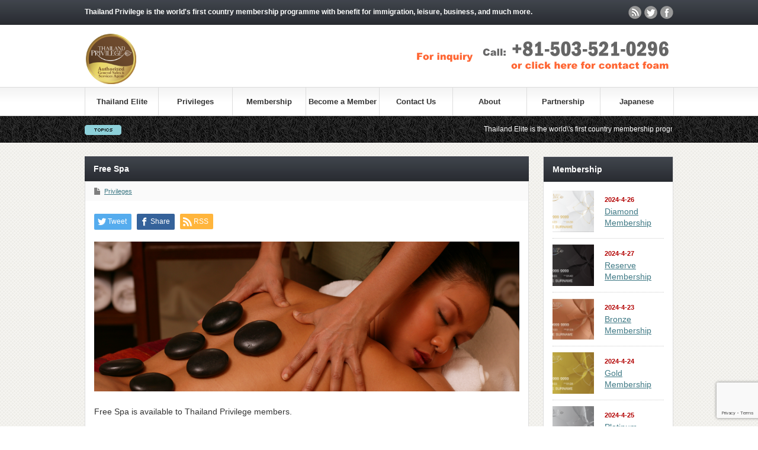

--- FILE ---
content_type: text/html; charset=UTF-8
request_url: https://thailandelite.co/?p=213
body_size: 11327
content:
<!DOCTYPE html PUBLIC "-//W3C//DTD XHTML 1.1//EN" "http://www.w3.org/TR/xhtml11/DTD/xhtml11.dtd">
<!--[if lt IE 9]><html xmlns="http://www.w3.org/1999/xhtml" class="ie"><![endif]-->
<!--[if (gt IE 9)|!(IE)]><!--><html xmlns="http://www.w3.org/1999/xhtml"><!--<![endif]-->
<head profile="http://gmpg.org/xfn/11">
<meta http-equiv="Content-Type" content="text/html; charset=UTF-8" />
<meta http-equiv="X-UA-Compatible" content="IE=edge,chrome=1" />
<meta name="viewport" content="width=device-width" />
<title>Free Spa</title>
<meta name="description" content="Free Spa" />
<link rel="alternate" type="application/rss+xml" title="Thailand Privilege RSS Feed" href="https://thailandelite.co/?feed=rss2" />
<link rel="alternate" type="application/atom+xml" title="Thailand Privilege Atom Feed" href="https://thailandelite.co/?feed=atom" /> 
<link rel="pingback" href="https://thailandelite.co/xmlrpc.php" />


 
<meta name='robots' content='max-image-preview:large' />
<link rel="alternate" type="application/rss+xml" title="Thailand Privilege &raquo; Free Spa のコメントのフィード" href="https://thailandelite.co/?feed=rss2&#038;p=213" />
<script type="text/javascript">
/* <![CDATA[ */
window._wpemojiSettings = {"baseUrl":"https:\/\/s.w.org\/images\/core\/emoji\/15.0.3\/72x72\/","ext":".png","svgUrl":"https:\/\/s.w.org\/images\/core\/emoji\/15.0.3\/svg\/","svgExt":".svg","source":{"concatemoji":"https:\/\/thailandelite.co\/wp-includes\/js\/wp-emoji-release.min.js?ver=6.5.7"}};
/*! This file is auto-generated */
!function(i,n){var o,s,e;function c(e){try{var t={supportTests:e,timestamp:(new Date).valueOf()};sessionStorage.setItem(o,JSON.stringify(t))}catch(e){}}function p(e,t,n){e.clearRect(0,0,e.canvas.width,e.canvas.height),e.fillText(t,0,0);var t=new Uint32Array(e.getImageData(0,0,e.canvas.width,e.canvas.height).data),r=(e.clearRect(0,0,e.canvas.width,e.canvas.height),e.fillText(n,0,0),new Uint32Array(e.getImageData(0,0,e.canvas.width,e.canvas.height).data));return t.every(function(e,t){return e===r[t]})}function u(e,t,n){switch(t){case"flag":return n(e,"\ud83c\udff3\ufe0f\u200d\u26a7\ufe0f","\ud83c\udff3\ufe0f\u200b\u26a7\ufe0f")?!1:!n(e,"\ud83c\uddfa\ud83c\uddf3","\ud83c\uddfa\u200b\ud83c\uddf3")&&!n(e,"\ud83c\udff4\udb40\udc67\udb40\udc62\udb40\udc65\udb40\udc6e\udb40\udc67\udb40\udc7f","\ud83c\udff4\u200b\udb40\udc67\u200b\udb40\udc62\u200b\udb40\udc65\u200b\udb40\udc6e\u200b\udb40\udc67\u200b\udb40\udc7f");case"emoji":return!n(e,"\ud83d\udc26\u200d\u2b1b","\ud83d\udc26\u200b\u2b1b")}return!1}function f(e,t,n){var r="undefined"!=typeof WorkerGlobalScope&&self instanceof WorkerGlobalScope?new OffscreenCanvas(300,150):i.createElement("canvas"),a=r.getContext("2d",{willReadFrequently:!0}),o=(a.textBaseline="top",a.font="600 32px Arial",{});return e.forEach(function(e){o[e]=t(a,e,n)}),o}function t(e){var t=i.createElement("script");t.src=e,t.defer=!0,i.head.appendChild(t)}"undefined"!=typeof Promise&&(o="wpEmojiSettingsSupports",s=["flag","emoji"],n.supports={everything:!0,everythingExceptFlag:!0},e=new Promise(function(e){i.addEventListener("DOMContentLoaded",e,{once:!0})}),new Promise(function(t){var n=function(){try{var e=JSON.parse(sessionStorage.getItem(o));if("object"==typeof e&&"number"==typeof e.timestamp&&(new Date).valueOf()<e.timestamp+604800&&"object"==typeof e.supportTests)return e.supportTests}catch(e){}return null}();if(!n){if("undefined"!=typeof Worker&&"undefined"!=typeof OffscreenCanvas&&"undefined"!=typeof URL&&URL.createObjectURL&&"undefined"!=typeof Blob)try{var e="postMessage("+f.toString()+"("+[JSON.stringify(s),u.toString(),p.toString()].join(",")+"));",r=new Blob([e],{type:"text/javascript"}),a=new Worker(URL.createObjectURL(r),{name:"wpTestEmojiSupports"});return void(a.onmessage=function(e){c(n=e.data),a.terminate(),t(n)})}catch(e){}c(n=f(s,u,p))}t(n)}).then(function(e){for(var t in e)n.supports[t]=e[t],n.supports.everything=n.supports.everything&&n.supports[t],"flag"!==t&&(n.supports.everythingExceptFlag=n.supports.everythingExceptFlag&&n.supports[t]);n.supports.everythingExceptFlag=n.supports.everythingExceptFlag&&!n.supports.flag,n.DOMReady=!1,n.readyCallback=function(){n.DOMReady=!0}}).then(function(){return e}).then(function(){var e;n.supports.everything||(n.readyCallback(),(e=n.source||{}).concatemoji?t(e.concatemoji):e.wpemoji&&e.twemoji&&(t(e.twemoji),t(e.wpemoji)))}))}((window,document),window._wpemojiSettings);
/* ]]> */
</script>
<style id='wp-emoji-styles-inline-css' type='text/css'>

	img.wp-smiley, img.emoji {
		display: inline !important;
		border: none !important;
		box-shadow: none !important;
		height: 1em !important;
		width: 1em !important;
		margin: 0 0.07em !important;
		vertical-align: -0.1em !important;
		background: none !important;
		padding: 0 !important;
	}
</style>
<link rel='stylesheet' id='wp-block-library-css' href='https://thailandelite.co/wp-includes/css/dist/block-library/style.min.css?ver=6.5.7' type='text/css' media='all' />
<style id='classic-theme-styles-inline-css' type='text/css'>
/*! This file is auto-generated */
.wp-block-button__link{color:#fff;background-color:#32373c;border-radius:9999px;box-shadow:none;text-decoration:none;padding:calc(.667em + 2px) calc(1.333em + 2px);font-size:1.125em}.wp-block-file__button{background:#32373c;color:#fff;text-decoration:none}
</style>
<style id='global-styles-inline-css' type='text/css'>
body{--wp--preset--color--black: #000000;--wp--preset--color--cyan-bluish-gray: #abb8c3;--wp--preset--color--white: #ffffff;--wp--preset--color--pale-pink: #f78da7;--wp--preset--color--vivid-red: #cf2e2e;--wp--preset--color--luminous-vivid-orange: #ff6900;--wp--preset--color--luminous-vivid-amber: #fcb900;--wp--preset--color--light-green-cyan: #7bdcb5;--wp--preset--color--vivid-green-cyan: #00d084;--wp--preset--color--pale-cyan-blue: #8ed1fc;--wp--preset--color--vivid-cyan-blue: #0693e3;--wp--preset--color--vivid-purple: #9b51e0;--wp--preset--gradient--vivid-cyan-blue-to-vivid-purple: linear-gradient(135deg,rgba(6,147,227,1) 0%,rgb(155,81,224) 100%);--wp--preset--gradient--light-green-cyan-to-vivid-green-cyan: linear-gradient(135deg,rgb(122,220,180) 0%,rgb(0,208,130) 100%);--wp--preset--gradient--luminous-vivid-amber-to-luminous-vivid-orange: linear-gradient(135deg,rgba(252,185,0,1) 0%,rgba(255,105,0,1) 100%);--wp--preset--gradient--luminous-vivid-orange-to-vivid-red: linear-gradient(135deg,rgba(255,105,0,1) 0%,rgb(207,46,46) 100%);--wp--preset--gradient--very-light-gray-to-cyan-bluish-gray: linear-gradient(135deg,rgb(238,238,238) 0%,rgb(169,184,195) 100%);--wp--preset--gradient--cool-to-warm-spectrum: linear-gradient(135deg,rgb(74,234,220) 0%,rgb(151,120,209) 20%,rgb(207,42,186) 40%,rgb(238,44,130) 60%,rgb(251,105,98) 80%,rgb(254,248,76) 100%);--wp--preset--gradient--blush-light-purple: linear-gradient(135deg,rgb(255,206,236) 0%,rgb(152,150,240) 100%);--wp--preset--gradient--blush-bordeaux: linear-gradient(135deg,rgb(254,205,165) 0%,rgb(254,45,45) 50%,rgb(107,0,62) 100%);--wp--preset--gradient--luminous-dusk: linear-gradient(135deg,rgb(255,203,112) 0%,rgb(199,81,192) 50%,rgb(65,88,208) 100%);--wp--preset--gradient--pale-ocean: linear-gradient(135deg,rgb(255,245,203) 0%,rgb(182,227,212) 50%,rgb(51,167,181) 100%);--wp--preset--gradient--electric-grass: linear-gradient(135deg,rgb(202,248,128) 0%,rgb(113,206,126) 100%);--wp--preset--gradient--midnight: linear-gradient(135deg,rgb(2,3,129) 0%,rgb(40,116,252) 100%);--wp--preset--font-size--small: 13px;--wp--preset--font-size--medium: 20px;--wp--preset--font-size--large: 36px;--wp--preset--font-size--x-large: 42px;--wp--preset--spacing--20: 0.44rem;--wp--preset--spacing--30: 0.67rem;--wp--preset--spacing--40: 1rem;--wp--preset--spacing--50: 1.5rem;--wp--preset--spacing--60: 2.25rem;--wp--preset--spacing--70: 3.38rem;--wp--preset--spacing--80: 5.06rem;--wp--preset--shadow--natural: 6px 6px 9px rgba(0, 0, 0, 0.2);--wp--preset--shadow--deep: 12px 12px 50px rgba(0, 0, 0, 0.4);--wp--preset--shadow--sharp: 6px 6px 0px rgba(0, 0, 0, 0.2);--wp--preset--shadow--outlined: 6px 6px 0px -3px rgba(255, 255, 255, 1), 6px 6px rgba(0, 0, 0, 1);--wp--preset--shadow--crisp: 6px 6px 0px rgba(0, 0, 0, 1);}:where(.is-layout-flex){gap: 0.5em;}:where(.is-layout-grid){gap: 0.5em;}body .is-layout-flex{display: flex;}body .is-layout-flex{flex-wrap: wrap;align-items: center;}body .is-layout-flex > *{margin: 0;}body .is-layout-grid{display: grid;}body .is-layout-grid > *{margin: 0;}:where(.wp-block-columns.is-layout-flex){gap: 2em;}:where(.wp-block-columns.is-layout-grid){gap: 2em;}:where(.wp-block-post-template.is-layout-flex){gap: 1.25em;}:where(.wp-block-post-template.is-layout-grid){gap: 1.25em;}.has-black-color{color: var(--wp--preset--color--black) !important;}.has-cyan-bluish-gray-color{color: var(--wp--preset--color--cyan-bluish-gray) !important;}.has-white-color{color: var(--wp--preset--color--white) !important;}.has-pale-pink-color{color: var(--wp--preset--color--pale-pink) !important;}.has-vivid-red-color{color: var(--wp--preset--color--vivid-red) !important;}.has-luminous-vivid-orange-color{color: var(--wp--preset--color--luminous-vivid-orange) !important;}.has-luminous-vivid-amber-color{color: var(--wp--preset--color--luminous-vivid-amber) !important;}.has-light-green-cyan-color{color: var(--wp--preset--color--light-green-cyan) !important;}.has-vivid-green-cyan-color{color: var(--wp--preset--color--vivid-green-cyan) !important;}.has-pale-cyan-blue-color{color: var(--wp--preset--color--pale-cyan-blue) !important;}.has-vivid-cyan-blue-color{color: var(--wp--preset--color--vivid-cyan-blue) !important;}.has-vivid-purple-color{color: var(--wp--preset--color--vivid-purple) !important;}.has-black-background-color{background-color: var(--wp--preset--color--black) !important;}.has-cyan-bluish-gray-background-color{background-color: var(--wp--preset--color--cyan-bluish-gray) !important;}.has-white-background-color{background-color: var(--wp--preset--color--white) !important;}.has-pale-pink-background-color{background-color: var(--wp--preset--color--pale-pink) !important;}.has-vivid-red-background-color{background-color: var(--wp--preset--color--vivid-red) !important;}.has-luminous-vivid-orange-background-color{background-color: var(--wp--preset--color--luminous-vivid-orange) !important;}.has-luminous-vivid-amber-background-color{background-color: var(--wp--preset--color--luminous-vivid-amber) !important;}.has-light-green-cyan-background-color{background-color: var(--wp--preset--color--light-green-cyan) !important;}.has-vivid-green-cyan-background-color{background-color: var(--wp--preset--color--vivid-green-cyan) !important;}.has-pale-cyan-blue-background-color{background-color: var(--wp--preset--color--pale-cyan-blue) !important;}.has-vivid-cyan-blue-background-color{background-color: var(--wp--preset--color--vivid-cyan-blue) !important;}.has-vivid-purple-background-color{background-color: var(--wp--preset--color--vivid-purple) !important;}.has-black-border-color{border-color: var(--wp--preset--color--black) !important;}.has-cyan-bluish-gray-border-color{border-color: var(--wp--preset--color--cyan-bluish-gray) !important;}.has-white-border-color{border-color: var(--wp--preset--color--white) !important;}.has-pale-pink-border-color{border-color: var(--wp--preset--color--pale-pink) !important;}.has-vivid-red-border-color{border-color: var(--wp--preset--color--vivid-red) !important;}.has-luminous-vivid-orange-border-color{border-color: var(--wp--preset--color--luminous-vivid-orange) !important;}.has-luminous-vivid-amber-border-color{border-color: var(--wp--preset--color--luminous-vivid-amber) !important;}.has-light-green-cyan-border-color{border-color: var(--wp--preset--color--light-green-cyan) !important;}.has-vivid-green-cyan-border-color{border-color: var(--wp--preset--color--vivid-green-cyan) !important;}.has-pale-cyan-blue-border-color{border-color: var(--wp--preset--color--pale-cyan-blue) !important;}.has-vivid-cyan-blue-border-color{border-color: var(--wp--preset--color--vivid-cyan-blue) !important;}.has-vivid-purple-border-color{border-color: var(--wp--preset--color--vivid-purple) !important;}.has-vivid-cyan-blue-to-vivid-purple-gradient-background{background: var(--wp--preset--gradient--vivid-cyan-blue-to-vivid-purple) !important;}.has-light-green-cyan-to-vivid-green-cyan-gradient-background{background: var(--wp--preset--gradient--light-green-cyan-to-vivid-green-cyan) !important;}.has-luminous-vivid-amber-to-luminous-vivid-orange-gradient-background{background: var(--wp--preset--gradient--luminous-vivid-amber-to-luminous-vivid-orange) !important;}.has-luminous-vivid-orange-to-vivid-red-gradient-background{background: var(--wp--preset--gradient--luminous-vivid-orange-to-vivid-red) !important;}.has-very-light-gray-to-cyan-bluish-gray-gradient-background{background: var(--wp--preset--gradient--very-light-gray-to-cyan-bluish-gray) !important;}.has-cool-to-warm-spectrum-gradient-background{background: var(--wp--preset--gradient--cool-to-warm-spectrum) !important;}.has-blush-light-purple-gradient-background{background: var(--wp--preset--gradient--blush-light-purple) !important;}.has-blush-bordeaux-gradient-background{background: var(--wp--preset--gradient--blush-bordeaux) !important;}.has-luminous-dusk-gradient-background{background: var(--wp--preset--gradient--luminous-dusk) !important;}.has-pale-ocean-gradient-background{background: var(--wp--preset--gradient--pale-ocean) !important;}.has-electric-grass-gradient-background{background: var(--wp--preset--gradient--electric-grass) !important;}.has-midnight-gradient-background{background: var(--wp--preset--gradient--midnight) !important;}.has-small-font-size{font-size: var(--wp--preset--font-size--small) !important;}.has-medium-font-size{font-size: var(--wp--preset--font-size--medium) !important;}.has-large-font-size{font-size: var(--wp--preset--font-size--large) !important;}.has-x-large-font-size{font-size: var(--wp--preset--font-size--x-large) !important;}
.wp-block-navigation a:where(:not(.wp-element-button)){color: inherit;}
:where(.wp-block-post-template.is-layout-flex){gap: 1.25em;}:where(.wp-block-post-template.is-layout-grid){gap: 1.25em;}
:where(.wp-block-columns.is-layout-flex){gap: 2em;}:where(.wp-block-columns.is-layout-grid){gap: 2em;}
.wp-block-pullquote{font-size: 1.5em;line-height: 1.6;}
</style>
<link rel='stylesheet' id='contact-form-7-css' href='https://thailandelite.co/wp-content/plugins/contact-form-7/includes/css/styles.css?ver=5.9.3' type='text/css' media='all' />
<link rel='stylesheet' id='responsive-lightbox-prettyphoto-css' href='https://thailandelite.co/wp-content/plugins/responsive-lightbox/assets/prettyphoto/prettyPhoto.min.css?ver=3.1.6' type='text/css' media='all' />
<script type="text/javascript" src="https://thailandelite.co/wp-includes/js/jquery/jquery.min.js?ver=3.7.1" id="jquery-core-js"></script>
<script type="text/javascript" src="https://thailandelite.co/wp-includes/js/jquery/jquery-migrate.min.js?ver=3.4.1" id="jquery-migrate-js"></script>
<script type="text/javascript" src="https://thailandelite.co/wp-content/plugins/responsive-lightbox/assets/prettyphoto/jquery.prettyPhoto.min.js?ver=3.1.6" id="responsive-lightbox-prettyphoto-js"></script>
<script type="text/javascript" src="https://thailandelite.co/wp-includes/js/underscore.min.js?ver=1.13.4" id="underscore-js"></script>
<script type="text/javascript" src="https://thailandelite.co/wp-content/plugins/responsive-lightbox/assets/infinitescroll/infinite-scroll.pkgd.min.js?ver=4.0.1" id="responsive-lightbox-infinite-scroll-js"></script>
<script type="text/javascript" id="responsive-lightbox-js-before">
/* <![CDATA[ */
var rlArgs = {"script":"prettyphoto","selector":"lightbox","customEvents":"","activeGalleries":true,"animationSpeed":"normal","slideshow":false,"slideshowDelay":5000,"slideshowAutoplay":false,"opacity":"0.75","showTitle":true,"allowResize":true,"allowExpand":true,"width":1080,"height":720,"separator":"\/","theme":"pp_default","horizontalPadding":20,"hideFlash":false,"wmode":"opaque","videoAutoplay":false,"modal":false,"deeplinking":false,"overlayGallery":true,"keyboardShortcuts":true,"social":false,"woocommerce_gallery":false,"ajaxurl":"https:\/\/thailandelite.co\/wp-admin\/admin-ajax.php","nonce":"01c6c33cf5","preview":false,"postId":213,"scriptExtension":false};
/* ]]> */
</script>
<script type="text/javascript" src="https://thailandelite.co/wp-content/plugins/responsive-lightbox/js/front.js?ver=2.5.1" id="responsive-lightbox-js"></script>
<link rel="https://api.w.org/" href="https://thailandelite.co/index.php?rest_route=/" /><link rel="alternate" type="application/json" href="https://thailandelite.co/index.php?rest_route=/wp/v2/posts/213" /><link rel="canonical" href="https://thailandelite.co/?p=213" />
<link rel='shortlink' href='https://thailandelite.co/?p=213' />
<link rel="alternate" type="application/json+oembed" href="https://thailandelite.co/index.php?rest_route=%2Foembed%2F1.0%2Fembed&#038;url=https%3A%2F%2Fthailandelite.co%2F%3Fp%3D213" />
<link rel="alternate" type="text/xml+oembed" href="https://thailandelite.co/index.php?rest_route=%2Foembed%2F1.0%2Fembed&#038;url=https%3A%2F%2Fthailandelite.co%2F%3Fp%3D213&#038;format=xml" />
<link rel="icon" href="https://thailandelite.co/wp-content/uploads/2024/03/gssa_transparent-120x120.png" sizes="32x32" />
<link rel="icon" href="https://thailandelite.co/wp-content/uploads/2024/03/gssa_transparent.png" sizes="192x192" />
<link rel="apple-touch-icon" href="https://thailandelite.co/wp-content/uploads/2024/03/gssa_transparent.png" />
<meta name="msapplication-TileImage" content="https://thailandelite.co/wp-content/uploads/2024/03/gssa_transparent.png" />
		<style type="text/css" id="wp-custom-css">
			.mt10 {
	margin-top:10px;
}
		</style>
		
<script type="text/javascript" src="https://thailandelite.co/wp-content/themes/gorgeous_tcd013/js/jquery.li-scroller.1.0.js"></script>
<script type="text/javascript">
jQuery(document).ready(function($){
 $("#newslist").liScroll({travelocity: 0.08});
});
</script>


<link rel="stylesheet" href="https://thailandelite.co/wp-content/themes/gorgeous_tcd013/style.css?ver=5.0.1" type="text/css" />
<link rel="stylesheet" href="https://thailandelite.co/wp-content/themes/gorgeous_tcd013/comment-style.css?ver=5.0.1" type="text/css" />

<link rel="stylesheet" media="screen and (min-width:641px)" href="https://thailandelite.co/wp-content/themes/gorgeous_tcd013/style_pc.css?ver=5.0.1" type="text/css" />
<link rel="stylesheet" media="screen and (max-width:640px)" href="https://thailandelite.co/wp-content/themes/gorgeous_tcd013/style_sp.css?ver=5.0.1" type="text/css" />

<link rel="stylesheet" href="https://thailandelite.co/wp-content/themes/gorgeous_tcd013/japanese.css?ver=5.0.1" type="text/css" />

<script type="text/javascript" src="https://thailandelite.co/wp-content/themes/gorgeous_tcd013/js/jscript.js?ver=5.0.1"></script>
<script type="text/javascript" src="https://thailandelite.co/wp-content/themes/gorgeous_tcd013/js/scroll.js?ver=5.0.1"></script>
<script type="text/javascript" src="https://thailandelite.co/wp-content/themes/gorgeous_tcd013/js/comment.js?ver=5.0.1"></script>
<script type="text/javascript" src="https://thailandelite.co/wp-content/themes/gorgeous_tcd013/js/rollover.js?ver=5.0.1"></script>
<!--[if lt IE 9]>
<link id="stylesheet" rel="stylesheet" href="https://thailandelite.co/wp-content/themes/gorgeous_tcd013/style_pc.css?ver=5.0.1" type="text/css" />
<script type="text/javascript" src="https://thailandelite.co/wp-content/themes/gorgeous_tcd013/js/ie.js?ver=5.0.1"></script>
<link rel="stylesheet" href="https://thailandelite.co/wp-content/themes/gorgeous_tcd013/ie.css" type="text/css" />
<![endif]-->

<!--[if IE 7]>
<link rel="stylesheet" href="https://thailandelite.co/wp-content/themes/gorgeous_tcd013/ie7.css" type="text/css" />
<![endif]-->

<style type="text/css">
body { font-size:14px; }
</style>

<script>
(function(i,s,o,g,r,a,m){i['GoogleAnalyticsObject']=r;i[r]=i[r]||function(){
   (i[r].q=i[r].q||[]).push(arguments)},i[r].l=1*new Date();a=s.createElement(o),
m=s.getElementsByTagName(o)[0];a.async=1;a.src=g;m.parentNode.insertBefore(a,m)
})(window,document,'script','https://www.google-analytics.com/analytics.js','ga');

   ga('create', 'UA-88688698-1', 'auto');
   ga('send', 'pageview');

</script>

</head>
<body data-rsssl=1 class=" default">

 <div id="header_wrap">
  <div id="header" class="clearfix">

   <!-- site description -->
   <h1 id="site_description">Thailand Privilege is the world&#039;s first country membership programme with benefit for immigration, leisure, business, and much more.</h1>

   <!-- logo -->
   <h2 id="logo" style="top:57px; left:2px;"><a href=" https://thailandelite.co/" title="Thailand Privilege" data-label="Thailand Privilege"><img src="https://thailandelite.co/wp-content/uploads/tcd-w/logo.png?1769123657" alt="Thailand Privilege" title="Thailand Privilege" /></a></h2>

   <!-- global menu -->
   <a href="#" class="menu_button">menu</a>
   <div id="global_menu" class="clearfix">
    <ul id="menu-head%ef%bc%88%e3%82%b0%e3%83%ad%e3%83%bc%e3%83%90%e3%83%ab%e3%83%a1%e3%83%8b%e3%83%a5%e3%83%bc%ef%bc%89" class="menu"><li id="menu-item-21" class="menu-item menu-item-type-custom menu-item-object-custom menu-item-home menu-item-21"><a href="https://thailandelite.co/">Thailand Elite</a></li>
<li id="menu-item-22" class="menu-item menu-item-type-post_type menu-item-object-page current-menu-ancestor current-menu-parent current_page_parent current_page_ancestor menu-item-has-children menu-item-22"><a href="https://thailandelite.co/?page_id=2">Privileges</a>
<ul class="sub-menu">
	<li id="menu-item-85" class="menu-item menu-item-type-custom menu-item-object-custom menu-item-85"><a href="https://thailandelite.co/?p=113">5 Year Multiple Visa</a></li>
	<li id="menu-item-86" class="menu-item menu-item-type-custom menu-item-object-custom menu-item-86"><a href="https://thailandelite.co/?p=119">VIP at Airport(Entry)</a></li>
	<li id="menu-item-149" class="menu-item menu-item-type-custom menu-item-object-custom menu-item-149"><a href="https://thailandelite.co/?p=147">VIP at Airport(Departure)</a></li>
	<li id="menu-item-87" class="menu-item menu-item-type-custom menu-item-object-custom menu-item-87"><a href="https://thailandelite.co/?p=122">Free Limousine</a></li>
	<li id="menu-item-88" class="menu-item menu-item-type-custom menu-item-object-custom menu-item-88"><a href="https://thailandelite.co/?p=160">Free Golf</a></li>
	<li id="menu-item-89" class="menu-item menu-item-type-custom menu-item-object-custom current-menu-item menu-item-89"><a href="https://thailandelite.co/?p=213" aria-current="page">Free Spa</a></li>
	<li id="menu-item-90" class="menu-item menu-item-type-custom menu-item-object-custom menu-item-90"><a href="https://thailandelite.co/?p=216">Free Health Check</a></li>
	<li id="menu-item-91" class="menu-item menu-item-type-custom menu-item-object-custom menu-item-91"><a href="https://thailandelite.co/?p=222">Special Discount at Duty Free</a></li>
	<li id="menu-item-92" class="menu-item menu-item-type-custom menu-item-object-custom menu-item-92"><a href="https://thailandelite.co/?p=226">Special Discount at Department Stores</a></li>
	<li id="menu-item-93" class="menu-item menu-item-type-custom menu-item-object-custom menu-item-93"><a href="https://thailandelite.co/?p=230">Special Discount atotels</a></li>
	<li id="menu-item-94" class="menu-item menu-item-type-custom menu-item-object-custom menu-item-94"><a href="https://thailandelite.co/?p=233">Special Discount at Restaurant</a></li>
</ul>
</li>
<li id="menu-item-300" class="menu-item menu-item-type-custom menu-item-object-custom menu-item-has-children menu-item-300"><a href="https://thailandelite.co/?p=298">Membership</a>
<ul class="sub-menu">
	<li id="menu-item-649" class="menu-item menu-item-type-post_type menu-item-object-post menu-item-649"><a href="https://thailandelite.co/?p=643">Bronze Membership</a></li>
	<li id="menu-item-588" class="menu-item menu-item-type-post_type menu-item-object-post menu-item-588"><a href="https://thailandelite.co/?p=546">Gold Membership</a></li>
	<li id="menu-item-587" class="menu-item menu-item-type-post_type menu-item-object-post menu-item-587"><a href="https://thailandelite.co/?p=558">Platinum Membership</a></li>
	<li id="menu-item-586" class="menu-item menu-item-type-post_type menu-item-object-post menu-item-586"><a href="https://thailandelite.co/?p=567">Diamond Membership</a></li>
	<li id="menu-item-585" class="menu-item menu-item-type-post_type menu-item-object-post menu-item-585"><a href="https://thailandelite.co/?p=578">Reserve Membership</a></li>
</ul>
</li>
<li id="menu-item-111" class="menu-item menu-item-type-post_type menu-item-object-page menu-item-111"><a href="https://thailandelite.co/?page_id=105">Become a Member</a></li>
<li id="menu-item-240" class="menu-item menu-item-type-custom menu-item-object-custom menu-item-240"><a href="https://thailandelite.co/?page_id=236">Contact Us</a></li>
<li id="menu-item-166" class="menu-item menu-item-type-custom menu-item-object-custom menu-item-166"><a href="https://thailandelite.co/?page_id=95">About</a></li>
<li id="menu-item-281" class="menu-item menu-item-type-custom menu-item-object-custom menu-item-281"><a href="https://thailandelite.co/?page_id=277">Partnership</a></li>
<li id="menu-item-382" class="menu-item menu-item-type-custom menu-item-object-custom menu-item-382"><a href="http://thailandelite.jp">Japanese</a></li>
</ul>   </div>

   <!-- news ticker -->
      <div id="news_ticker">
        <ul id="newslist">
          <li><a href="https://thailandelite.co/?p=1">Thailand Elite is the world\'s first country membership programme with benefit for immigration, leisure, business, and much more.</a></li>
               <li><a href="https://thailandelite.co/?p=113">5 year Multiple Via designed for thailand Elite Member is available.</a></li>
               <li><a href="https://thailandelite.co/?p=119">VIP treatment at International Airport in Thailand.</a></li>
               <li><a href="https://thailandelite.co/?p=122">Free Luxury Limousine from International Airport to a Hotel or a Condo. </a></li>
               <li><a href="https://thailandelite.co/?p=160">Free Golf, Free Spa, Free Health Check, and more.</a></li>
         </ul>
       </div>
   
   <!-- social button -->
      <ul id="social_link" class="clearfix">
        <li class="rss"><a class="target_blank" href="https://thailandelite.co/?feed=rss2">rss</a></li>
            <li class="twitter"><a class="target_blank" href="http://thailandelite.info/">twitter</a></li>
            <li class="facebook"><a class="target_blank" href="https://www.facebook.com/thailandeliteinfo/">facebook</a></li>
       </ul>
   
   <!-- banner -->
         <div id="header_banner">
         <a href="https://thailandelite.co/?page_id=236" class="target_blank"><img src="https://thailandelite.co/wp-content/uploads/tcd-w/dial2.gif" alt="" title="" /></a>
       </div>
      
  </div><!-- END #header -->
 </div><!-- END #header_wrap -->

 <!-- smartphone banner -->
 
 <div id="contents" class="clearfix">

<div id="main_col">


<h2 class="headline1" id="page_headline">Free Spa</h2>

 <div id="content" class="clearfix">

  
    <ul id="single_meta" class="clearfix">
      <li class="post_category"><a href="https://thailandelite.co/?cat=11" rel="category">Privileges</a></li>           </ul>
  
  <div class="post clearfix">

   <!-- sns button top -->
      <div style="clear:both;">
   
<!--Type1-->

<div id="share_top1">

 

<div class="sns">
<ul class="type1 clearfix">
<!--Twitterボタン-->
<li class="twitter">
<a href="http://twitter.com/share?text=Free+Spa&url=https%3A%2F%2Fthailandelite.co%2F%3Fp%3D213&via=&tw_p=tweetbutton&related=" onclick="javascript:window.open(this.href, '', 'menubar=no,toolbar=no,resizable=yes,scrollbars=yes,height=400,width=600');return false;"><i class="icon-twitter"></i><span class="ttl">Tweet</span><span class="share-count"></span></a></li>

<!--Facebookボタン-->
<li class="facebook">
<a href="//www.facebook.com/sharer/sharer.php?u=https://thailandelite.co/?p=213&amp;t=Free+Spa" class="facebook-btn-icon-link" target="blank" rel="nofollow"><i class="icon-facebook"></i><span class="ttl">Share</span><span class="share-count"></span></a></li>




<!--RSSボタン-->
<li class="rss">
<a href="https://thailandelite.co/?feed=rss2" target="blank"><i class="icon-rss"></i><span class="ttl">RSS</span></a></li>



</ul>
</div>

</div>


<!--Type2-->

<!--Type3-->

<!--Type4-->

<!--Type5-->
   </div>
      <!-- /sns button top -->

         
   <div class="post_image"><img width="1024" height="361" src="https://thailandelite.co/wp-content/uploads/2016/12/golf_image75-1024x361.png" class="attachment-large size-large wp-post-image" alt="" decoding="async" fetchpriority="high" srcset="https://thailandelite.co/wp-content/uploads/2016/12/golf_image75-1024x361.png 1024w, https://thailandelite.co/wp-content/uploads/2016/12/golf_image75-300x106.png 300w, https://thailandelite.co/wp-content/uploads/2016/12/golf_image75-768x270.png 768w, https://thailandelite.co/wp-content/uploads/2016/12/golf_image75.png 1079w" sizes="(max-width: 1024px) 100vw, 1024px" /></div>
   <p>Free Spa is available to Thailand Privilege members.</p>
<p>Venders<br />
Angsane Spa<br />
Anne Semonnin Spa<br />
Arusaya Spa<br />
Ban Sabai Big Buddha Retreat &amp; Spa<br />
Ban Sabai Village Resort &amp; Spa<br />
Breeze Spa<br />
Cliff Spa<br />
Eranda Herbal Spa<br />
Green Leaf Spa<br />
Health Land Spa &amp; Massage<br />
Highland Spa<br />
Kalavek Wellness Spa<br />
Let&#8217;s Relax Spa<br />
Life Spa@Village<br />
Mullberry Spa<br />
Rarinjinda wellness Spa<br />
Seven Eden Spa<br />
Spa 1930<br />
Spa Botanica<br />
Spa Life<br />
Thai Privilege Spa<br />
Thara Spa<br />
The Oasis Spa Thailand<br />
The Wora Spa<br />
Veranda Chiang The High Resort<br />
Veranda Resort Hua Hin &#8211; Cha Am</p>
<p>* Privilege varies to the membership.</p>
<p><img decoding="async" class="aligncenter size-full wp-image-407" src="https://thailandelite.co/wp-content/uploads/2016/12/Gift.jpg" alt="gift" width="823" height="356" srcset="https://thailandelite.co/wp-content/uploads/2016/12/Gift.jpg 823w, https://thailandelite.co/wp-content/uploads/2016/12/Gift-300x130.jpg 300w, https://thailandelite.co/wp-content/uploads/2016/12/Gift-768x332.jpg 768w" sizes="(max-width: 823px) 100vw, 823px" /></p>
   
         
   <!-- sns button bottom -->
      <div style="clear:both; margin:40px 0 20px;">
   
<!--Type1-->

<div id="share_top1">

 

<div class="sns">
<ul class="type1 clearfix">
<!--Twitterボタン-->
<li class="twitter">
<a href="http://twitter.com/share?text=Free+Spa&url=https%3A%2F%2Fthailandelite.co%2F%3Fp%3D213&via=&tw_p=tweetbutton&related=" onclick="javascript:window.open(this.href, '', 'menubar=no,toolbar=no,resizable=yes,scrollbars=yes,height=400,width=600');return false;"><i class="icon-twitter"></i><span class="ttl">Tweet</span><span class="share-count"></span></a></li>

<!--Facebookボタン-->
<li class="facebook">
<a href="//www.facebook.com/sharer/sharer.php?u=https://thailandelite.co/?p=213&amp;t=Free+Spa" class="facebook-btn-icon-link" target="blank" rel="nofollow"><i class="icon-facebook"></i><span class="ttl">Share</span><span class="share-count"></span></a></li>




<!--RSSボタン-->
<li class="rss">
<a href="https://thailandelite.co/?feed=rss2" target="blank"><i class="icon-rss"></i><span class="ttl">RSS</span></a></li>



</ul>
</div>

</div>


<!--Type2-->

<!--Type3-->

<!--Type4-->

<!--Type5-->
   </div>
      <!-- /sns button bottom -->

  </div><!-- END .post -->

  <!-- author info -->
  
  
    <div id="related_post">
   <h3 class="headline3">関連記事</h3>
   <ul class="clearfix">
        <li class="clearfix odd">
     <a class="image" href="https://thailandelite.co/?p=230"><img width="150" height="150" src="https://thailandelite.co/wp-content/uploads/2016/12/intercontinental-bangkok-hotel-01-150x150.jpg" class="attachment-small_size size-small_size wp-post-image" alt="" decoding="async" loading="lazy" srcset="https://thailandelite.co/wp-content/uploads/2016/12/intercontinental-bangkok-hotel-01-150x150.jpg 150w, https://thailandelite.co/wp-content/uploads/2016/12/intercontinental-bangkok-hotel-01-120x120.jpg 120w" sizes="(max-width: 150px) 100vw, 150px" /></a>
     <div class="info">
            <ul class="meta clearfix">
              <li class="category"><a href="https://thailandelite.co/?cat=11" rel="category">Privileges</a></li>      </ul>
            <h4 class="title"><a href="https://thailandelite.co/?p=230">Discount from Major department stores and Shopping mall</a></h4>
     </div>
    </li>
        <li class="clearfix even">
     <a class="image" href="https://thailandelite.co/?p=233"><img width="150" height="150" src="https://thailandelite.co/wp-content/uploads/2016/12/blue-elephant-restaurant-phuket-150x150.jpg" class="attachment-small_size size-small_size wp-post-image" alt="" decoding="async" loading="lazy" srcset="https://thailandelite.co/wp-content/uploads/2016/12/blue-elephant-restaurant-phuket-150x150.jpg 150w, https://thailandelite.co/wp-content/uploads/2016/12/blue-elephant-restaurant-phuket-120x120.jpg 120w" sizes="(max-width: 150px) 100vw, 150px" /></a>
     <div class="info">
            <ul class="meta clearfix">
              <li class="category"><a href="https://thailandelite.co/?cat=11" rel="category">Privileges</a></li>      </ul>
            <h4 class="title"><a href="https://thailandelite.co/?p=233">Discount in Restaurants</a></h4>
     </div>
    </li>
        <li class="clearfix odd">
     <a class="image" href="https://thailandelite.co/?p=119"><img width="150" height="150" src="https://thailandelite.co/wp-content/uploads/2016/12/home_banner2_5-150x150.jpg" class="attachment-small_size size-small_size wp-post-image" alt="タイランドエリート" decoding="async" loading="lazy" srcset="https://thailandelite.co/wp-content/uploads/2016/12/home_banner2_5-150x150.jpg 150w, https://thailandelite.co/wp-content/uploads/2016/12/home_banner2_5-120x120.jpg 120w" sizes="(max-width: 150px) 100vw, 150px" /></a>
     <div class="info">
            <ul class="meta clearfix">
              <li class="category"><a href="https://thailandelite.co/?cat=11" rel="category">Privileges</a></li>      </ul>
            <h4 class="title"><a href="https://thailandelite.co/?p=119">VIP treatment at the International Airport(Arrival)</a></h4>
     </div>
    </li>
        <li class="clearfix even">
     <a class="image" href="https://thailandelite.co/?p=113"><img width="150" height="150" src="https://thailandelite.co/wp-content/uploads/2016/11/home_banner4_18-150x150.jpg" class="attachment-small_size size-small_size wp-post-image" alt="5年マルチプルビザ　タイ" decoding="async" loading="lazy" srcset="https://thailandelite.co/wp-content/uploads/2016/11/home_banner4_18-150x150.jpg 150w, https://thailandelite.co/wp-content/uploads/2016/11/home_banner4_18-120x120.jpg 120w" sizes="(max-width: 150px) 100vw, 150px" /></a>
     <div class="info">
            <ul class="meta clearfix">
              <li class="category"><a href="https://thailandelite.co/?cat=11" rel="category">Privileges</a></li>      </ul>
            <h4 class="title"><a href="https://thailandelite.co/?p=113">5 Year Multiple Visa for Thailand</a></h4>
     </div>
    </li>
        <li class="clearfix odd">
     <a class="image" href="https://thailandelite.co/?p=222"><img width="150" height="150" src="https://thailandelite.co/wp-content/uploads/2016/12/17-150x150.jpg" class="attachment-small_size size-small_size wp-post-image" alt="" decoding="async" loading="lazy" srcset="https://thailandelite.co/wp-content/uploads/2016/12/17-150x150.jpg 150w, https://thailandelite.co/wp-content/uploads/2016/12/17-120x120.jpg 120w" sizes="(max-width: 150px) 100vw, 150px" /></a>
     <div class="info">
            <ul class="meta clearfix">
              <li class="category"><a href="https://thailandelite.co/?cat=11" rel="category">Privileges</a></li>      </ul>
            <h4 class="title"><a href="https://thailandelite.co/?p=222">Discounts at King Power Dutyfree Shops</a></h4>
     </div>
    </li>
        <li class="clearfix even">
     <a class="image" href="https://thailandelite.co/?p=268"><img width="150" height="150" src="https://thailandelite.co/wp-content/uploads/2016/12/simpson2-150x150.jpg" class="attachment-small_size size-small_size wp-post-image" alt="" decoding="async" loading="lazy" srcset="https://thailandelite.co/wp-content/uploads/2016/12/simpson2-150x150.jpg 150w, https://thailandelite.co/wp-content/uploads/2016/12/simpson2-120x120.jpg 120w" sizes="(max-width: 150px) 100vw, 150px" /></a>
     <div class="info">
            <ul class="meta clearfix">
              <li class="category"><a href="https://thailandelite.co/?cat=11" rel="category">Privileges</a></li>      </ul>
            <h4 class="title"><a href="https://thailandelite.co/?p=268">Private Yacht and Cursor Charter</a></h4>
     </div>
    </li>
       </ul>
  </div>
    
  
    <div id="previous_next_post" class="clearfix">
   <p id="previous_post"><a href="https://thailandelite.co/?p=169" rel="prev">Thailand Privilege Card Co., Ltd.　Mr. Pruet Boophakam, President</a></p>
   <p id="next_post"><a href="https://thailandelite.co/?p=216" rel="next">Free Annual Health Check</a></p>
  </div>
  
 </div><!-- END #content -->

 <div class="page_navi clearfix">
<p class="back"><a href="https://thailandelite.co/">トップページに戻る</a></p>
</div>

</div><!-- END #main_col -->


<div id="side_col">

 <!-- smartphone banner -->
 
 
             <div id="side_widget1">
      <div class="side_widget clearfix recommend_widget2" id="recommend_widget2-4">
<h3 class="side_headline">Membership</h3>
<ul>
  <li class="clearfix">
  <a class="image" href="https://thailandelite.co/?p=567"><img width="150" height="150" src="https://thailandelite.co/wp-content/uploads/2024/04/diamond-150x150.png" class="attachment-small_size size-small_size wp-post-image" alt="diamond" decoding="async" loading="lazy" srcset="https://thailandelite.co/wp-content/uploads/2024/04/diamond-150x150.png 150w, https://thailandelite.co/wp-content/uploads/2024/04/diamond-120x120.png 120w" sizes="(max-width: 150px) 100vw, 150px" /></a>
  <div class="info">
   <p class="date">2024-4-26</p>
   <a class="title" href="https://thailandelite.co/?p=567">Diamond Membership</a>
  </div>
 </li>
  <li class="clearfix">
  <a class="image" href="https://thailandelite.co/?p=578"><img width="150" height="150" src="https://thailandelite.co/wp-content/uploads/2024/04/reserve-150x150.png" class="attachment-small_size size-small_size wp-post-image" alt="" decoding="async" loading="lazy" srcset="https://thailandelite.co/wp-content/uploads/2024/04/reserve-150x150.png 150w, https://thailandelite.co/wp-content/uploads/2024/04/reserve-120x120.png 120w" sizes="(max-width: 150px) 100vw, 150px" /></a>
  <div class="info">
   <p class="date">2024-4-27</p>
   <a class="title" href="https://thailandelite.co/?p=578">Reserve Membership</a>
  </div>
 </li>
  <li class="clearfix">
  <a class="image" href="https://thailandelite.co/?p=643"><img width="150" height="150" src="https://thailandelite.co/wp-content/uploads/2025/05/bronze-150x150.jpg" class="attachment-small_size size-small_size wp-post-image" alt="" decoding="async" loading="lazy" srcset="https://thailandelite.co/wp-content/uploads/2025/05/bronze-150x150.jpg 150w, https://thailandelite.co/wp-content/uploads/2025/05/bronze-120x120.jpg 120w" sizes="(max-width: 150px) 100vw, 150px" /></a>
  <div class="info">
   <p class="date">2024-4-23</p>
   <a class="title" href="https://thailandelite.co/?p=643">Bronze Membership</a>
  </div>
 </li>
  <li class="clearfix">
  <a class="image" href="https://thailandelite.co/?p=546"><img width="150" height="150" src="https://thailandelite.co/wp-content/uploads/2024/04/gold-150x150.png" class="attachment-small_size size-small_size wp-post-image" alt="gold" decoding="async" loading="lazy" srcset="https://thailandelite.co/wp-content/uploads/2024/04/gold-150x150.png 150w, https://thailandelite.co/wp-content/uploads/2024/04/gold-120x120.png 120w" sizes="(max-width: 150px) 100vw, 150px" /></a>
  <div class="info">
   <p class="date">2024-4-24</p>
   <a class="title" href="https://thailandelite.co/?p=546">Gold Membership</a>
  </div>
 </li>
  <li class="clearfix">
  <a class="image" href="https://thailandelite.co/?p=558"><img width="150" height="150" src="https://thailandelite.co/wp-content/uploads/2024/04/platinum-150x150.png" class="attachment-small_size size-small_size wp-post-image" alt="platinum" decoding="async" loading="lazy" srcset="https://thailandelite.co/wp-content/uploads/2024/04/platinum-150x150.png 150w, https://thailandelite.co/wp-content/uploads/2024/04/platinum-120x120.png 120w" sizes="(max-width: 150px) 100vw, 150px" /></a>
  <div class="info">
   <p class="date">2024-4-25</p>
   <a class="title" href="https://thailandelite.co/?p=558">Platinum Membership</a>
  </div>
 </li>
 </ul>
</div>
<div class="side_widget clearfix ad_widget" id="ad_widget-4">

<a href="" class="target_blank"><img src="" alt="" /></a>
</div>
<div class="side_widget clearfix widget_categories" id="categories-6">
<h3 class="side_headline">カテゴリー</h3>

			<ul>
					<li class="cat-item cat-item-10"><a href="https://thailandelite.co/?cat=10">Become a Member</a>
</li>
	<li class="cat-item cat-item-9"><a href="https://thailandelite.co/?cat=9">Membership</a>
</li>
	<li class="cat-item cat-item-11"><a href="https://thailandelite.co/?cat=11">Privileges</a>
</li>
	<li class="cat-item cat-item-2"><a href="https://thailandelite.co/?cat=2">Thailand Privilege</a>
</li>
	<li class="cat-item cat-item-12"><a href="https://thailandelite.co/?cat=12">Thailand Privilege for you</a>
</li>
			</ul>

			</div>
     </div>
        
 
</div>

 </div><!-- END #contents -->

 <a id="return_top" href="#header">ページ上部へ戻る</a>

 <div id="footer_wrap">
  <div id="footer" class="clearfix">

         <div id="footer_widget_area">
    <div id="footer_widget">
     <div class="footer_widget clearfix widget_categories" id="categories-4">
<h3 class="footer_headline">Sub Menu</h3>

			<ul>
					<li class="cat-item cat-item-10"><a href="https://thailandelite.co/?cat=10">Become a Member</a>
</li>
	<li class="cat-item cat-item-9"><a href="https://thailandelite.co/?cat=9">Membership</a>
</li>
	<li class="cat-item cat-item-11"><a href="https://thailandelite.co/?cat=11">Privileges</a>
</li>
	<li class="cat-item cat-item-2"><a href="https://thailandelite.co/?cat=2">Thailand Privilege</a>
</li>
	<li class="cat-item cat-item-12"><a href="https://thailandelite.co/?cat=12">Thailand Privilege for you</a>
</li>
			</ul>

			</div>
<div class="footer_widget clearfix widget_text" id="text-3">
<h3 class="footer_headline">Inquiry about Thailand Elite</h3>
			<div class="textwidget"><p>Please contact us for any inquiries about Thailand Elite <a href="https://thailandelite.co/?page_id=236">Contact us</a></p>
<p>Call: 81-50-3499-0273</p>
</div>
		</div>
    </div>
   </div>
      
   <!-- logo -->
   <div id="footer_logo_area" style="top:15px; left:9px;">
<h3 id="footer_logo">
<a href="https://thailandelite.co/" title="Thailand Privilege"><img src="https://thailandelite.co/wp-content/uploads/tcd-w/footer-image.png" alt="Thailand Privilege" title="Thailand Privilege" /></a>
</h3>
<div id='footer_description2'>
<p>This website introduce you the world first country membership, Thailand Elite. You can contact us for any inquiries about Thailand Elite.</p>
</div>
</div>

  </div><!-- END #footer -->
 </div><!-- END #footer_wrap -->

 <div id="copyright">
  <p>Copyright &copy;&nbsp; <a href="https://thailandelite.co/">Thailand Privilege</a> All rights reserved.</p>
 </div>

  <!-- facebook share button code -->
 <div id="fb-root"></div>
 <script>
 (function(d, s, id) {
   var js, fjs = d.getElementsByTagName(s)[0];
   if (d.getElementById(id)) return;
   js = d.createElement(s); js.id = id;
   js.src = "//connect.facebook.net/ja_JP/sdk.js#xfbml=1&version=v2.5";
   fjs.parentNode.insertBefore(js, fjs);
 }(document, 'script', 'facebook-jssdk'));
 </script>
 
<script type="text/javascript" src="https://thailandelite.co/wp-includes/js/comment-reply.min.js?ver=6.5.7" id="comment-reply-js" async="async" data-wp-strategy="async"></script>
<script type="text/javascript" src="https://thailandelite.co/wp-content/plugins/contact-form-7/includes/swv/js/index.js?ver=5.9.3" id="swv-js"></script>
<script type="text/javascript" id="contact-form-7-js-extra">
/* <![CDATA[ */
var wpcf7 = {"api":{"root":"https:\/\/thailandelite.co\/index.php?rest_route=\/","namespace":"contact-form-7\/v1"}};
/* ]]> */
</script>
<script type="text/javascript" src="https://thailandelite.co/wp-content/plugins/contact-form-7/includes/js/index.js?ver=5.9.3" id="contact-form-7-js"></script>
			<script  id="c4wp-recaptcha-js" src="https://www.google.com/recaptcha/api.js?render=6Lc7EsgpAAAAABdMVZUsjajcWUjTO7tlBAW5HePA&#038;hl=en"></script>
			<script id="c4wp-inline-js" type="text/javascript">
				
				( function( grecaptcha ) {

					let c4wp_onloadCallback = function() {
						for ( var i = 0; i < document.forms.length; i++ ) {
							let form = document.forms[i];
							let captcha_div = form.querySelector( '.c4wp_captcha_field_div:not(.rendered)' );
							let jetpack_sso = form.querySelector( '#jetpack-sso-wrap' );

							if ( null === captcha_div || form.id == 'create-group-form' ) {								
								continue;
							}
							if ( !( captcha_div.offsetWidth || captcha_div.offsetHeight || captcha_div.getClientRects().length ) ) {					    	
								if ( jetpack_sso == null && ! form.classList.contains( 'woocommerce-form-login' ) ) {
									continue;
								}
							}

							let alreadyCloned = form.querySelector( '.c4wp-submit' );
							if ( null != alreadyCloned ) {
								continue;
							}

							let foundSubmitBtn = form.querySelector( '#signup-form [type=submit], [type=submit]:not(.nf-element):not(#group-creation-create):not([name="signup_submit"]):not([name="ac_form_submit"]):not(.verify-captcha)' );
							let cloned = false;
							let clone  = false;

							// Submit button found, clone it.
							if ( foundSubmitBtn ) {
								clone = foundSubmitBtn.cloneNode(true);
								clone.classList.add( 'c4wp-submit' );
								clone.removeAttribute( 'onclick' );
								clone.removeAttribute( 'onkeypress' );
								if ( foundSubmitBtn.parentElement.form === null ) {
									foundSubmitBtn.parentElement.prepend(clone);
								} else {
									foundSubmitBtn.parentElement.insertBefore( clone, foundSubmitBtn );
								}
								foundSubmitBtn.style.display = "none";
								cloned = true;
							}
							
							// Clone created, listen to its click.
							if ( cloned ) {
								clone.addEventListener( 'click', function ( event ) {
									logSubmit( event, 'cloned', form, foundSubmitBtn );
								});
							// No clone, execture and watch for form submission.
							} else {
								grecaptcha.execute(
									'6Lc7EsgpAAAAABdMVZUsjajcWUjTO7tlBAW5HePA',
								).then( function( data ) {
									var responseElem = form.querySelector( '.c4wp_response' );
									responseElem.setAttribute( 'value', data );	
								});

								// Anything else.
								form.addEventListener( 'submit', function ( event ) {
									logSubmit( event, 'other', form );
								});	
							}

							function logSubmit( event, form_type = '', form, foundSubmitBtn ) {

								// Standard v3 check.
								if ( ! form.classList.contains( 'c4wp_v2_fallback_active' ) && ! form.classList.contains( 'c4wp_verified' ) ) {
									event.preventDefault();
									try {
										grecaptcha.execute(
											'6Lc7EsgpAAAAABdMVZUsjajcWUjTO7tlBAW5HePA',
										).then( function( data ) {	
											var responseElem = form.querySelector( '.c4wp_response' );
											if ( responseElem == null ) {
												var responseElem = document.querySelector( '.c4wp_response' );
											}
											
											responseElem.setAttribute( 'value', data );	

											
											// Submit as usual.
											if ( foundSubmitBtn ) {
												foundSubmitBtn.click();
											} else {
												
												if ( typeof form.submit === 'function' ) {
													form.submit();
												} else {
													HTMLFormElement.prototype.submit.call(form);
												}
											}

											return true;
										});
									} catch (e) {
										// Slience.
									}
								// V2 fallback.
								} else {
									if ( form.classList.contains( 'wpforms-form' ) || form.classList.contains( 'frm-fluent-form' )) {
										return true;
									}
									
									// Submit as usual.
									if ( typeof form.submit === 'function' ) {
										form.submit();
									} else {
										HTMLFormElement.prototype.submit.call(form);
									}

									return true;
								}
							};
						}
					};

					grecaptcha.ready( c4wp_onloadCallback );

					if ( typeof jQuery !== 'undefined' ) {
						jQuery( 'body' ).on( 'click', '.acomment-reply.bp-primary-action', function ( e ) {
							c4wp_onloadCallback();
						});	
					}

					//token is valid for 2 minutes, So get new token every after 1 minutes 50 seconds
					setInterval(c4wp_onloadCallback, 110000);

					
				} )( grecaptcha );
			</script>
						<style type="text/css">
				.login #login, .login #lostpasswordform {
					min-width: 350px !important;
				}
			</style>
			</body>
</html>

--- FILE ---
content_type: text/html; charset=utf-8
request_url: https://www.google.com/recaptcha/api2/anchor?ar=1&k=6Lc7EsgpAAAAABdMVZUsjajcWUjTO7tlBAW5HePA&co=aHR0cHM6Ly90aGFpbGFuZGVsaXRlLmNvOjQ0Mw..&hl=en&v=PoyoqOPhxBO7pBk68S4YbpHZ&size=invisible&anchor-ms=20000&execute-ms=30000&cb=352mah8g4yz7
body_size: 48606
content:
<!DOCTYPE HTML><html dir="ltr" lang="en"><head><meta http-equiv="Content-Type" content="text/html; charset=UTF-8">
<meta http-equiv="X-UA-Compatible" content="IE=edge">
<title>reCAPTCHA</title>
<style type="text/css">
/* cyrillic-ext */
@font-face {
  font-family: 'Roboto';
  font-style: normal;
  font-weight: 400;
  font-stretch: 100%;
  src: url(//fonts.gstatic.com/s/roboto/v48/KFO7CnqEu92Fr1ME7kSn66aGLdTylUAMa3GUBHMdazTgWw.woff2) format('woff2');
  unicode-range: U+0460-052F, U+1C80-1C8A, U+20B4, U+2DE0-2DFF, U+A640-A69F, U+FE2E-FE2F;
}
/* cyrillic */
@font-face {
  font-family: 'Roboto';
  font-style: normal;
  font-weight: 400;
  font-stretch: 100%;
  src: url(//fonts.gstatic.com/s/roboto/v48/KFO7CnqEu92Fr1ME7kSn66aGLdTylUAMa3iUBHMdazTgWw.woff2) format('woff2');
  unicode-range: U+0301, U+0400-045F, U+0490-0491, U+04B0-04B1, U+2116;
}
/* greek-ext */
@font-face {
  font-family: 'Roboto';
  font-style: normal;
  font-weight: 400;
  font-stretch: 100%;
  src: url(//fonts.gstatic.com/s/roboto/v48/KFO7CnqEu92Fr1ME7kSn66aGLdTylUAMa3CUBHMdazTgWw.woff2) format('woff2');
  unicode-range: U+1F00-1FFF;
}
/* greek */
@font-face {
  font-family: 'Roboto';
  font-style: normal;
  font-weight: 400;
  font-stretch: 100%;
  src: url(//fonts.gstatic.com/s/roboto/v48/KFO7CnqEu92Fr1ME7kSn66aGLdTylUAMa3-UBHMdazTgWw.woff2) format('woff2');
  unicode-range: U+0370-0377, U+037A-037F, U+0384-038A, U+038C, U+038E-03A1, U+03A3-03FF;
}
/* math */
@font-face {
  font-family: 'Roboto';
  font-style: normal;
  font-weight: 400;
  font-stretch: 100%;
  src: url(//fonts.gstatic.com/s/roboto/v48/KFO7CnqEu92Fr1ME7kSn66aGLdTylUAMawCUBHMdazTgWw.woff2) format('woff2');
  unicode-range: U+0302-0303, U+0305, U+0307-0308, U+0310, U+0312, U+0315, U+031A, U+0326-0327, U+032C, U+032F-0330, U+0332-0333, U+0338, U+033A, U+0346, U+034D, U+0391-03A1, U+03A3-03A9, U+03B1-03C9, U+03D1, U+03D5-03D6, U+03F0-03F1, U+03F4-03F5, U+2016-2017, U+2034-2038, U+203C, U+2040, U+2043, U+2047, U+2050, U+2057, U+205F, U+2070-2071, U+2074-208E, U+2090-209C, U+20D0-20DC, U+20E1, U+20E5-20EF, U+2100-2112, U+2114-2115, U+2117-2121, U+2123-214F, U+2190, U+2192, U+2194-21AE, U+21B0-21E5, U+21F1-21F2, U+21F4-2211, U+2213-2214, U+2216-22FF, U+2308-230B, U+2310, U+2319, U+231C-2321, U+2336-237A, U+237C, U+2395, U+239B-23B7, U+23D0, U+23DC-23E1, U+2474-2475, U+25AF, U+25B3, U+25B7, U+25BD, U+25C1, U+25CA, U+25CC, U+25FB, U+266D-266F, U+27C0-27FF, U+2900-2AFF, U+2B0E-2B11, U+2B30-2B4C, U+2BFE, U+3030, U+FF5B, U+FF5D, U+1D400-1D7FF, U+1EE00-1EEFF;
}
/* symbols */
@font-face {
  font-family: 'Roboto';
  font-style: normal;
  font-weight: 400;
  font-stretch: 100%;
  src: url(//fonts.gstatic.com/s/roboto/v48/KFO7CnqEu92Fr1ME7kSn66aGLdTylUAMaxKUBHMdazTgWw.woff2) format('woff2');
  unicode-range: U+0001-000C, U+000E-001F, U+007F-009F, U+20DD-20E0, U+20E2-20E4, U+2150-218F, U+2190, U+2192, U+2194-2199, U+21AF, U+21E6-21F0, U+21F3, U+2218-2219, U+2299, U+22C4-22C6, U+2300-243F, U+2440-244A, U+2460-24FF, U+25A0-27BF, U+2800-28FF, U+2921-2922, U+2981, U+29BF, U+29EB, U+2B00-2BFF, U+4DC0-4DFF, U+FFF9-FFFB, U+10140-1018E, U+10190-1019C, U+101A0, U+101D0-101FD, U+102E0-102FB, U+10E60-10E7E, U+1D2C0-1D2D3, U+1D2E0-1D37F, U+1F000-1F0FF, U+1F100-1F1AD, U+1F1E6-1F1FF, U+1F30D-1F30F, U+1F315, U+1F31C, U+1F31E, U+1F320-1F32C, U+1F336, U+1F378, U+1F37D, U+1F382, U+1F393-1F39F, U+1F3A7-1F3A8, U+1F3AC-1F3AF, U+1F3C2, U+1F3C4-1F3C6, U+1F3CA-1F3CE, U+1F3D4-1F3E0, U+1F3ED, U+1F3F1-1F3F3, U+1F3F5-1F3F7, U+1F408, U+1F415, U+1F41F, U+1F426, U+1F43F, U+1F441-1F442, U+1F444, U+1F446-1F449, U+1F44C-1F44E, U+1F453, U+1F46A, U+1F47D, U+1F4A3, U+1F4B0, U+1F4B3, U+1F4B9, U+1F4BB, U+1F4BF, U+1F4C8-1F4CB, U+1F4D6, U+1F4DA, U+1F4DF, U+1F4E3-1F4E6, U+1F4EA-1F4ED, U+1F4F7, U+1F4F9-1F4FB, U+1F4FD-1F4FE, U+1F503, U+1F507-1F50B, U+1F50D, U+1F512-1F513, U+1F53E-1F54A, U+1F54F-1F5FA, U+1F610, U+1F650-1F67F, U+1F687, U+1F68D, U+1F691, U+1F694, U+1F698, U+1F6AD, U+1F6B2, U+1F6B9-1F6BA, U+1F6BC, U+1F6C6-1F6CF, U+1F6D3-1F6D7, U+1F6E0-1F6EA, U+1F6F0-1F6F3, U+1F6F7-1F6FC, U+1F700-1F7FF, U+1F800-1F80B, U+1F810-1F847, U+1F850-1F859, U+1F860-1F887, U+1F890-1F8AD, U+1F8B0-1F8BB, U+1F8C0-1F8C1, U+1F900-1F90B, U+1F93B, U+1F946, U+1F984, U+1F996, U+1F9E9, U+1FA00-1FA6F, U+1FA70-1FA7C, U+1FA80-1FA89, U+1FA8F-1FAC6, U+1FACE-1FADC, U+1FADF-1FAE9, U+1FAF0-1FAF8, U+1FB00-1FBFF;
}
/* vietnamese */
@font-face {
  font-family: 'Roboto';
  font-style: normal;
  font-weight: 400;
  font-stretch: 100%;
  src: url(//fonts.gstatic.com/s/roboto/v48/KFO7CnqEu92Fr1ME7kSn66aGLdTylUAMa3OUBHMdazTgWw.woff2) format('woff2');
  unicode-range: U+0102-0103, U+0110-0111, U+0128-0129, U+0168-0169, U+01A0-01A1, U+01AF-01B0, U+0300-0301, U+0303-0304, U+0308-0309, U+0323, U+0329, U+1EA0-1EF9, U+20AB;
}
/* latin-ext */
@font-face {
  font-family: 'Roboto';
  font-style: normal;
  font-weight: 400;
  font-stretch: 100%;
  src: url(//fonts.gstatic.com/s/roboto/v48/KFO7CnqEu92Fr1ME7kSn66aGLdTylUAMa3KUBHMdazTgWw.woff2) format('woff2');
  unicode-range: U+0100-02BA, U+02BD-02C5, U+02C7-02CC, U+02CE-02D7, U+02DD-02FF, U+0304, U+0308, U+0329, U+1D00-1DBF, U+1E00-1E9F, U+1EF2-1EFF, U+2020, U+20A0-20AB, U+20AD-20C0, U+2113, U+2C60-2C7F, U+A720-A7FF;
}
/* latin */
@font-face {
  font-family: 'Roboto';
  font-style: normal;
  font-weight: 400;
  font-stretch: 100%;
  src: url(//fonts.gstatic.com/s/roboto/v48/KFO7CnqEu92Fr1ME7kSn66aGLdTylUAMa3yUBHMdazQ.woff2) format('woff2');
  unicode-range: U+0000-00FF, U+0131, U+0152-0153, U+02BB-02BC, U+02C6, U+02DA, U+02DC, U+0304, U+0308, U+0329, U+2000-206F, U+20AC, U+2122, U+2191, U+2193, U+2212, U+2215, U+FEFF, U+FFFD;
}
/* cyrillic-ext */
@font-face {
  font-family: 'Roboto';
  font-style: normal;
  font-weight: 500;
  font-stretch: 100%;
  src: url(//fonts.gstatic.com/s/roboto/v48/KFO7CnqEu92Fr1ME7kSn66aGLdTylUAMa3GUBHMdazTgWw.woff2) format('woff2');
  unicode-range: U+0460-052F, U+1C80-1C8A, U+20B4, U+2DE0-2DFF, U+A640-A69F, U+FE2E-FE2F;
}
/* cyrillic */
@font-face {
  font-family: 'Roboto';
  font-style: normal;
  font-weight: 500;
  font-stretch: 100%;
  src: url(//fonts.gstatic.com/s/roboto/v48/KFO7CnqEu92Fr1ME7kSn66aGLdTylUAMa3iUBHMdazTgWw.woff2) format('woff2');
  unicode-range: U+0301, U+0400-045F, U+0490-0491, U+04B0-04B1, U+2116;
}
/* greek-ext */
@font-face {
  font-family: 'Roboto';
  font-style: normal;
  font-weight: 500;
  font-stretch: 100%;
  src: url(//fonts.gstatic.com/s/roboto/v48/KFO7CnqEu92Fr1ME7kSn66aGLdTylUAMa3CUBHMdazTgWw.woff2) format('woff2');
  unicode-range: U+1F00-1FFF;
}
/* greek */
@font-face {
  font-family: 'Roboto';
  font-style: normal;
  font-weight: 500;
  font-stretch: 100%;
  src: url(//fonts.gstatic.com/s/roboto/v48/KFO7CnqEu92Fr1ME7kSn66aGLdTylUAMa3-UBHMdazTgWw.woff2) format('woff2');
  unicode-range: U+0370-0377, U+037A-037F, U+0384-038A, U+038C, U+038E-03A1, U+03A3-03FF;
}
/* math */
@font-face {
  font-family: 'Roboto';
  font-style: normal;
  font-weight: 500;
  font-stretch: 100%;
  src: url(//fonts.gstatic.com/s/roboto/v48/KFO7CnqEu92Fr1ME7kSn66aGLdTylUAMawCUBHMdazTgWw.woff2) format('woff2');
  unicode-range: U+0302-0303, U+0305, U+0307-0308, U+0310, U+0312, U+0315, U+031A, U+0326-0327, U+032C, U+032F-0330, U+0332-0333, U+0338, U+033A, U+0346, U+034D, U+0391-03A1, U+03A3-03A9, U+03B1-03C9, U+03D1, U+03D5-03D6, U+03F0-03F1, U+03F4-03F5, U+2016-2017, U+2034-2038, U+203C, U+2040, U+2043, U+2047, U+2050, U+2057, U+205F, U+2070-2071, U+2074-208E, U+2090-209C, U+20D0-20DC, U+20E1, U+20E5-20EF, U+2100-2112, U+2114-2115, U+2117-2121, U+2123-214F, U+2190, U+2192, U+2194-21AE, U+21B0-21E5, U+21F1-21F2, U+21F4-2211, U+2213-2214, U+2216-22FF, U+2308-230B, U+2310, U+2319, U+231C-2321, U+2336-237A, U+237C, U+2395, U+239B-23B7, U+23D0, U+23DC-23E1, U+2474-2475, U+25AF, U+25B3, U+25B7, U+25BD, U+25C1, U+25CA, U+25CC, U+25FB, U+266D-266F, U+27C0-27FF, U+2900-2AFF, U+2B0E-2B11, U+2B30-2B4C, U+2BFE, U+3030, U+FF5B, U+FF5D, U+1D400-1D7FF, U+1EE00-1EEFF;
}
/* symbols */
@font-face {
  font-family: 'Roboto';
  font-style: normal;
  font-weight: 500;
  font-stretch: 100%;
  src: url(//fonts.gstatic.com/s/roboto/v48/KFO7CnqEu92Fr1ME7kSn66aGLdTylUAMaxKUBHMdazTgWw.woff2) format('woff2');
  unicode-range: U+0001-000C, U+000E-001F, U+007F-009F, U+20DD-20E0, U+20E2-20E4, U+2150-218F, U+2190, U+2192, U+2194-2199, U+21AF, U+21E6-21F0, U+21F3, U+2218-2219, U+2299, U+22C4-22C6, U+2300-243F, U+2440-244A, U+2460-24FF, U+25A0-27BF, U+2800-28FF, U+2921-2922, U+2981, U+29BF, U+29EB, U+2B00-2BFF, U+4DC0-4DFF, U+FFF9-FFFB, U+10140-1018E, U+10190-1019C, U+101A0, U+101D0-101FD, U+102E0-102FB, U+10E60-10E7E, U+1D2C0-1D2D3, U+1D2E0-1D37F, U+1F000-1F0FF, U+1F100-1F1AD, U+1F1E6-1F1FF, U+1F30D-1F30F, U+1F315, U+1F31C, U+1F31E, U+1F320-1F32C, U+1F336, U+1F378, U+1F37D, U+1F382, U+1F393-1F39F, U+1F3A7-1F3A8, U+1F3AC-1F3AF, U+1F3C2, U+1F3C4-1F3C6, U+1F3CA-1F3CE, U+1F3D4-1F3E0, U+1F3ED, U+1F3F1-1F3F3, U+1F3F5-1F3F7, U+1F408, U+1F415, U+1F41F, U+1F426, U+1F43F, U+1F441-1F442, U+1F444, U+1F446-1F449, U+1F44C-1F44E, U+1F453, U+1F46A, U+1F47D, U+1F4A3, U+1F4B0, U+1F4B3, U+1F4B9, U+1F4BB, U+1F4BF, U+1F4C8-1F4CB, U+1F4D6, U+1F4DA, U+1F4DF, U+1F4E3-1F4E6, U+1F4EA-1F4ED, U+1F4F7, U+1F4F9-1F4FB, U+1F4FD-1F4FE, U+1F503, U+1F507-1F50B, U+1F50D, U+1F512-1F513, U+1F53E-1F54A, U+1F54F-1F5FA, U+1F610, U+1F650-1F67F, U+1F687, U+1F68D, U+1F691, U+1F694, U+1F698, U+1F6AD, U+1F6B2, U+1F6B9-1F6BA, U+1F6BC, U+1F6C6-1F6CF, U+1F6D3-1F6D7, U+1F6E0-1F6EA, U+1F6F0-1F6F3, U+1F6F7-1F6FC, U+1F700-1F7FF, U+1F800-1F80B, U+1F810-1F847, U+1F850-1F859, U+1F860-1F887, U+1F890-1F8AD, U+1F8B0-1F8BB, U+1F8C0-1F8C1, U+1F900-1F90B, U+1F93B, U+1F946, U+1F984, U+1F996, U+1F9E9, U+1FA00-1FA6F, U+1FA70-1FA7C, U+1FA80-1FA89, U+1FA8F-1FAC6, U+1FACE-1FADC, U+1FADF-1FAE9, U+1FAF0-1FAF8, U+1FB00-1FBFF;
}
/* vietnamese */
@font-face {
  font-family: 'Roboto';
  font-style: normal;
  font-weight: 500;
  font-stretch: 100%;
  src: url(//fonts.gstatic.com/s/roboto/v48/KFO7CnqEu92Fr1ME7kSn66aGLdTylUAMa3OUBHMdazTgWw.woff2) format('woff2');
  unicode-range: U+0102-0103, U+0110-0111, U+0128-0129, U+0168-0169, U+01A0-01A1, U+01AF-01B0, U+0300-0301, U+0303-0304, U+0308-0309, U+0323, U+0329, U+1EA0-1EF9, U+20AB;
}
/* latin-ext */
@font-face {
  font-family: 'Roboto';
  font-style: normal;
  font-weight: 500;
  font-stretch: 100%;
  src: url(//fonts.gstatic.com/s/roboto/v48/KFO7CnqEu92Fr1ME7kSn66aGLdTylUAMa3KUBHMdazTgWw.woff2) format('woff2');
  unicode-range: U+0100-02BA, U+02BD-02C5, U+02C7-02CC, U+02CE-02D7, U+02DD-02FF, U+0304, U+0308, U+0329, U+1D00-1DBF, U+1E00-1E9F, U+1EF2-1EFF, U+2020, U+20A0-20AB, U+20AD-20C0, U+2113, U+2C60-2C7F, U+A720-A7FF;
}
/* latin */
@font-face {
  font-family: 'Roboto';
  font-style: normal;
  font-weight: 500;
  font-stretch: 100%;
  src: url(//fonts.gstatic.com/s/roboto/v48/KFO7CnqEu92Fr1ME7kSn66aGLdTylUAMa3yUBHMdazQ.woff2) format('woff2');
  unicode-range: U+0000-00FF, U+0131, U+0152-0153, U+02BB-02BC, U+02C6, U+02DA, U+02DC, U+0304, U+0308, U+0329, U+2000-206F, U+20AC, U+2122, U+2191, U+2193, U+2212, U+2215, U+FEFF, U+FFFD;
}
/* cyrillic-ext */
@font-face {
  font-family: 'Roboto';
  font-style: normal;
  font-weight: 900;
  font-stretch: 100%;
  src: url(//fonts.gstatic.com/s/roboto/v48/KFO7CnqEu92Fr1ME7kSn66aGLdTylUAMa3GUBHMdazTgWw.woff2) format('woff2');
  unicode-range: U+0460-052F, U+1C80-1C8A, U+20B4, U+2DE0-2DFF, U+A640-A69F, U+FE2E-FE2F;
}
/* cyrillic */
@font-face {
  font-family: 'Roboto';
  font-style: normal;
  font-weight: 900;
  font-stretch: 100%;
  src: url(//fonts.gstatic.com/s/roboto/v48/KFO7CnqEu92Fr1ME7kSn66aGLdTylUAMa3iUBHMdazTgWw.woff2) format('woff2');
  unicode-range: U+0301, U+0400-045F, U+0490-0491, U+04B0-04B1, U+2116;
}
/* greek-ext */
@font-face {
  font-family: 'Roboto';
  font-style: normal;
  font-weight: 900;
  font-stretch: 100%;
  src: url(//fonts.gstatic.com/s/roboto/v48/KFO7CnqEu92Fr1ME7kSn66aGLdTylUAMa3CUBHMdazTgWw.woff2) format('woff2');
  unicode-range: U+1F00-1FFF;
}
/* greek */
@font-face {
  font-family: 'Roboto';
  font-style: normal;
  font-weight: 900;
  font-stretch: 100%;
  src: url(//fonts.gstatic.com/s/roboto/v48/KFO7CnqEu92Fr1ME7kSn66aGLdTylUAMa3-UBHMdazTgWw.woff2) format('woff2');
  unicode-range: U+0370-0377, U+037A-037F, U+0384-038A, U+038C, U+038E-03A1, U+03A3-03FF;
}
/* math */
@font-face {
  font-family: 'Roboto';
  font-style: normal;
  font-weight: 900;
  font-stretch: 100%;
  src: url(//fonts.gstatic.com/s/roboto/v48/KFO7CnqEu92Fr1ME7kSn66aGLdTylUAMawCUBHMdazTgWw.woff2) format('woff2');
  unicode-range: U+0302-0303, U+0305, U+0307-0308, U+0310, U+0312, U+0315, U+031A, U+0326-0327, U+032C, U+032F-0330, U+0332-0333, U+0338, U+033A, U+0346, U+034D, U+0391-03A1, U+03A3-03A9, U+03B1-03C9, U+03D1, U+03D5-03D6, U+03F0-03F1, U+03F4-03F5, U+2016-2017, U+2034-2038, U+203C, U+2040, U+2043, U+2047, U+2050, U+2057, U+205F, U+2070-2071, U+2074-208E, U+2090-209C, U+20D0-20DC, U+20E1, U+20E5-20EF, U+2100-2112, U+2114-2115, U+2117-2121, U+2123-214F, U+2190, U+2192, U+2194-21AE, U+21B0-21E5, U+21F1-21F2, U+21F4-2211, U+2213-2214, U+2216-22FF, U+2308-230B, U+2310, U+2319, U+231C-2321, U+2336-237A, U+237C, U+2395, U+239B-23B7, U+23D0, U+23DC-23E1, U+2474-2475, U+25AF, U+25B3, U+25B7, U+25BD, U+25C1, U+25CA, U+25CC, U+25FB, U+266D-266F, U+27C0-27FF, U+2900-2AFF, U+2B0E-2B11, U+2B30-2B4C, U+2BFE, U+3030, U+FF5B, U+FF5D, U+1D400-1D7FF, U+1EE00-1EEFF;
}
/* symbols */
@font-face {
  font-family: 'Roboto';
  font-style: normal;
  font-weight: 900;
  font-stretch: 100%;
  src: url(//fonts.gstatic.com/s/roboto/v48/KFO7CnqEu92Fr1ME7kSn66aGLdTylUAMaxKUBHMdazTgWw.woff2) format('woff2');
  unicode-range: U+0001-000C, U+000E-001F, U+007F-009F, U+20DD-20E0, U+20E2-20E4, U+2150-218F, U+2190, U+2192, U+2194-2199, U+21AF, U+21E6-21F0, U+21F3, U+2218-2219, U+2299, U+22C4-22C6, U+2300-243F, U+2440-244A, U+2460-24FF, U+25A0-27BF, U+2800-28FF, U+2921-2922, U+2981, U+29BF, U+29EB, U+2B00-2BFF, U+4DC0-4DFF, U+FFF9-FFFB, U+10140-1018E, U+10190-1019C, U+101A0, U+101D0-101FD, U+102E0-102FB, U+10E60-10E7E, U+1D2C0-1D2D3, U+1D2E0-1D37F, U+1F000-1F0FF, U+1F100-1F1AD, U+1F1E6-1F1FF, U+1F30D-1F30F, U+1F315, U+1F31C, U+1F31E, U+1F320-1F32C, U+1F336, U+1F378, U+1F37D, U+1F382, U+1F393-1F39F, U+1F3A7-1F3A8, U+1F3AC-1F3AF, U+1F3C2, U+1F3C4-1F3C6, U+1F3CA-1F3CE, U+1F3D4-1F3E0, U+1F3ED, U+1F3F1-1F3F3, U+1F3F5-1F3F7, U+1F408, U+1F415, U+1F41F, U+1F426, U+1F43F, U+1F441-1F442, U+1F444, U+1F446-1F449, U+1F44C-1F44E, U+1F453, U+1F46A, U+1F47D, U+1F4A3, U+1F4B0, U+1F4B3, U+1F4B9, U+1F4BB, U+1F4BF, U+1F4C8-1F4CB, U+1F4D6, U+1F4DA, U+1F4DF, U+1F4E3-1F4E6, U+1F4EA-1F4ED, U+1F4F7, U+1F4F9-1F4FB, U+1F4FD-1F4FE, U+1F503, U+1F507-1F50B, U+1F50D, U+1F512-1F513, U+1F53E-1F54A, U+1F54F-1F5FA, U+1F610, U+1F650-1F67F, U+1F687, U+1F68D, U+1F691, U+1F694, U+1F698, U+1F6AD, U+1F6B2, U+1F6B9-1F6BA, U+1F6BC, U+1F6C6-1F6CF, U+1F6D3-1F6D7, U+1F6E0-1F6EA, U+1F6F0-1F6F3, U+1F6F7-1F6FC, U+1F700-1F7FF, U+1F800-1F80B, U+1F810-1F847, U+1F850-1F859, U+1F860-1F887, U+1F890-1F8AD, U+1F8B0-1F8BB, U+1F8C0-1F8C1, U+1F900-1F90B, U+1F93B, U+1F946, U+1F984, U+1F996, U+1F9E9, U+1FA00-1FA6F, U+1FA70-1FA7C, U+1FA80-1FA89, U+1FA8F-1FAC6, U+1FACE-1FADC, U+1FADF-1FAE9, U+1FAF0-1FAF8, U+1FB00-1FBFF;
}
/* vietnamese */
@font-face {
  font-family: 'Roboto';
  font-style: normal;
  font-weight: 900;
  font-stretch: 100%;
  src: url(//fonts.gstatic.com/s/roboto/v48/KFO7CnqEu92Fr1ME7kSn66aGLdTylUAMa3OUBHMdazTgWw.woff2) format('woff2');
  unicode-range: U+0102-0103, U+0110-0111, U+0128-0129, U+0168-0169, U+01A0-01A1, U+01AF-01B0, U+0300-0301, U+0303-0304, U+0308-0309, U+0323, U+0329, U+1EA0-1EF9, U+20AB;
}
/* latin-ext */
@font-face {
  font-family: 'Roboto';
  font-style: normal;
  font-weight: 900;
  font-stretch: 100%;
  src: url(//fonts.gstatic.com/s/roboto/v48/KFO7CnqEu92Fr1ME7kSn66aGLdTylUAMa3KUBHMdazTgWw.woff2) format('woff2');
  unicode-range: U+0100-02BA, U+02BD-02C5, U+02C7-02CC, U+02CE-02D7, U+02DD-02FF, U+0304, U+0308, U+0329, U+1D00-1DBF, U+1E00-1E9F, U+1EF2-1EFF, U+2020, U+20A0-20AB, U+20AD-20C0, U+2113, U+2C60-2C7F, U+A720-A7FF;
}
/* latin */
@font-face {
  font-family: 'Roboto';
  font-style: normal;
  font-weight: 900;
  font-stretch: 100%;
  src: url(//fonts.gstatic.com/s/roboto/v48/KFO7CnqEu92Fr1ME7kSn66aGLdTylUAMa3yUBHMdazQ.woff2) format('woff2');
  unicode-range: U+0000-00FF, U+0131, U+0152-0153, U+02BB-02BC, U+02C6, U+02DA, U+02DC, U+0304, U+0308, U+0329, U+2000-206F, U+20AC, U+2122, U+2191, U+2193, U+2212, U+2215, U+FEFF, U+FFFD;
}

</style>
<link rel="stylesheet" type="text/css" href="https://www.gstatic.com/recaptcha/releases/PoyoqOPhxBO7pBk68S4YbpHZ/styles__ltr.css">
<script nonce="vp3bVOSyZhXe2yXxTf4GEA" type="text/javascript">window['__recaptcha_api'] = 'https://www.google.com/recaptcha/api2/';</script>
<script type="text/javascript" src="https://www.gstatic.com/recaptcha/releases/PoyoqOPhxBO7pBk68S4YbpHZ/recaptcha__en.js" nonce="vp3bVOSyZhXe2yXxTf4GEA">
      
    </script></head>
<body><div id="rc-anchor-alert" class="rc-anchor-alert"></div>
<input type="hidden" id="recaptcha-token" value="[base64]">
<script type="text/javascript" nonce="vp3bVOSyZhXe2yXxTf4GEA">
      recaptcha.anchor.Main.init("[\x22ainput\x22,[\x22bgdata\x22,\x22\x22,\[base64]/[base64]/[base64]/[base64]/[base64]/[base64]/KGcoTywyNTMsTy5PKSxVRyhPLEMpKTpnKE8sMjUzLEMpLE8pKSxsKSksTykpfSxieT1mdW5jdGlvbihDLE8sdSxsKXtmb3IobD0odT1SKEMpLDApO08+MDtPLS0pbD1sPDw4fFooQyk7ZyhDLHUsbCl9LFVHPWZ1bmN0aW9uKEMsTyl7Qy5pLmxlbmd0aD4xMDQ/[base64]/[base64]/[base64]/[base64]/[base64]/[base64]/[base64]\\u003d\x22,\[base64]\x22,\x22w4VrGsOgwrDDlDFIwp1qwqgpAcOrwr0kPTTDvjHDsMKSwo5WEMKTw5dNw41cwrltw41+wqE4w7/CucKJBXrClWJ3w40mwqHDr27DqUxyw7ZEwr51w48Ewp7DrwUZdcK4a8OLw73CqcORw4F9wqnDt8OrwpPDsHQTwqUiw53DrT7CtH3DpkbCpkfCt8Oyw7nDrsO5W3JPwps7wq/DoWbCksKowpvDkgVUGGXDvMOoTkkdCsKkdRoewrnDtSHCn8KiFGvCr8OCAcOJw5zCmcOLw5fDncKEwp/ClERJwqU/L8Kjw5wFwrlCwqjCognDvsOebi7ClsOfa37DvsOgbXJzHsOIR8Knwo/CvMOlw5DDoV4cJWrDscKswptewovDlkvCk8Kuw6PDgMOjwrM4w4PDmsKKSQfDvRhQPQXDuiJ7w4RBNmvDlyvCrcKIZSHDtMKNwooHIR1zG8OYGMKtw43DmcK1wr3CpkUgSFLCgMO1JcKfwoZldWLCjcK6wp/DoxENWgjDrMOnSMKdwp7CsxVewrtJwqrCoMOhScOyw5/CiVXCrSEPw5fDvAxDwrLDocKvwrXCrsKOWsOVwqzChFTCo2zCkXF0w6DDkGrCvcKfDGYMZMOUw4DDlgBzJRHDqMOwDMKUwpDDiTTDsMOjNcOED15bVcOXWMOEfCcCQMOMIsKgwqXCmMKMwq3DiRRIw5tZw7/DgsOfHMKPW8KgOcOeF8OrecKrw73DhmPCkmPDjkp+KcKuw6jCg8O2wq/Dj8KgcsOmwo3Dp0MIKCrClirDhQNHP8Kcw4bDuRDDk2Y8K8OBwrtvwodSQinCn38pQ8KUwqnCm8Ouw7BUa8KRCsKcw6x0wr8bwrHDgsKiwrkdTG/ClcK4wpstwo0CO8OpUMKhw5/DkTU7Y8OPB8Kyw7zDu8OlVC9Ww53DnQzDlAHCjQNcMFMsMiLDn8O6IyATwoXCpVPCm2jChsKowprDmcKNcy/CnAbCmiNhf0/[base64]/CmsO/wpbDu8Kfw7McQMKuOsOzAMO9fFQ0w7srDi/CpsK4w5gDw70bfQBFwqPDpxrDvMOvw514wpFNUsOMLMKLwoo5w5IDwoPDlh/DkcONGAh/wr7Dkz/[base64]/CgRzDkVLCn8KfDhDDocO/[base64]/wqvCqE3CpTBtHsKowrU+AlNybkskBcOobEDDgsOJw7QZw5R7wqtpHgPDvTzCt8Ofw5rCn0gww6TCsGRXw6jDvTzDuSIOPx3DkMKmw5HCn8KRwohFw5nDjj3Ch8OAw7DCn1zCrjDCgMOQfTFACcOIwrd/wqvDqVJgw6t4wo1gLcO0w6IbXwDCrsK2wpVLwog8T8ObGcKFwplrwpI4w7N0w4fCvCvDl8OgYX7Dmjl+w4fDsMOuw5pNJQ3DpcK/w6NfwrB9bCjCsVRYw7jDk2wKwqUaw5bCnjrDgMKSUzQPwpZnwoYaS8Ouw5Jzw6vDjMKHJioaR28TQAUgAx7DtcO9H1NQw7/[base64]/VVjDqAciw6J9w7wiLgFTQ1HCl8KhwptrOcK7Ll9sNMO+SGJHwpI6wpnDlnFmWnLDvgzDgcKBY8KVwrfCsiZDZsOGw5xyW8KrOA7DplgTY2gpAnnChsOFw4fDm8KEwojDvsKNYsOHVFIkwqfClk0bw4w2a8KEOFHCi8Klw4zCnsOYwp/[base64]/DusORw7xyPsOVMMK7w6LCkhFMAkTDhALCnizDhMKrSMKsHHYZwoNHPE7DtsKkE8OGwrQzwrs2w6RHwrfDlMKVw4/CoGYWLEzDt8OtwqrDh8OJwqXDpAJJwrx0woLDkVbCgcOvf8KEwrvDo8KRX8KqfUk9BcOVwr/DiknDqsO6Q8OIw7UhwpNRwpbDrcO1w7/DsHPCg8KaFsKVwqnDosKsU8Kdw6oGw6oJw4pCPcKxwpxIwr8+SnDCgFjCv8O8YMOOw77DhBTCu1gAcSnDp8Oaw6zCvMOjw7/DhMKNwoPDigPClk0kwo5Aw5LDgsK6wqHDpsOMwrLDlC/[base64]/wp/Dkj81w5U7w7p/[base64]/SMKuwpotwoA8w7nCmHTCgn1fwp/DksOnw4xTw6wRD8KdXcKkw4PDqhXCjXbDlHvDj8KbXsO3Y8OdMsKtF8Oew44Iw6fCv8KBwrXCq8OGwoLCrcOxCBd2w71DbsKtMxnDusOvU3XCqj81XsKCSMKvSsKvwp5Iw4ouwpl8wr5jRwAuWWjCv1sPwo3CucKjTC7DiSzDiMOdwp5KwrXDh2/DncO2P8K6ZTEnDsKSS8KGFRHDq2DDtHR3fMKmw5LDhsKPwpjDqwfDsMOlw7zDj2rCki5pw5Anw6IXwol2w57Dh8Kkw6zDncOpw446SAM+CWTCl8OEwpEjR8KlTkkJw5thw4DDvMK0w5NCw5Vdwr/Cj8O+w5rCocOKw4o4IkLDqFTClEcKw4oZw4xuw5LDimgMwrdFa8KfVMOCwozCsQRrdsKPFsOQwrA6w6pUw6QQw4jDv2M5w7BkEgMYIcO2VcKBwoXDsVNNesOmCzReBn4OCiEewr3Cr8K9wqwNw7JTEBspa8KTw7B1w4kKwq3CuSdlwq/[base64]/wqx4wrLDncK8Lj7DvcOUw57CiwM8w4XCvHFJwoc1B8KmwrgiHcOhUcKuN8OODMOKw4PDrTvClcOrFkQLIA/[base64]/XMOsVElHZwMrw7wCRjhZbsOkR8OwFMOgwozDpcKow7dmw4JqK8OuwrVBT2sFwoXDtH8BB8OdellIwp7DksKQw4RLw4zCm8O8VsKkw7nDrSvCiMOhdsOww7fDiWDCqgHCnsO1w6kcwpbDgVzCqcOJcMOTHWTDjMOaA8K+GsOZw54Tw61Nw7MeQH/CoFfCnxHClMO3KnBlFyHCk2svwrwWYQXCuMK4YB1DBsKxw6BPw7bClVzDlMK+w6tyw5bDuMONwot/LcKBw5Fow67DqMKtQhfCnyTDi8Kwwr9jcE3Dn8K+IlHDusKabMKtMnpAcsKIw5HDqcKPCw7Ds8OEwqF3TBrCsMK2NwHDqsKuUz/[base64]/CmsKrNsK2wozCpSk7w5rCq8KDUsK0N8O0wpNmOMOsAGkrbMOawoZ5dHx/L8OxwoBPPUEUw5/DknVFw5zDmsOSS8OeEHzCpl4lR37DkBJkc8OJWsK4LMOGw6XDt8KEIRUmRMOrUCnDiMObwrJDfBA0T8OoMydkwrfCiMKvHcKrJ8Ktw7XCr8OjMcKtHsK4w7DDkcKiwpZPw4TDuEVreF1WQcKmA8KhdH/[base64]/[base64]/wqrCimpuw53DkTPCo8KFLsKzw4ZKARQ1BmFpw5NHPiLCjMKQK8OKTMKETsKEwq7DhsOaWHtWGDHCj8OVU1/CgH7DjSAYw6BJJMKMwoBXw6jCnnhJw4PDi8Kuwql2P8K5w4PCt0LDvMKFw5pXGzYpwrnCiMO4wp/CviElfTwJKUHCgsKawoHCrMO0wrZuw5wGwpnDh8OLw4Z+UW3CijnDpnBZfX/Dm8KAYcK+DVFnw5rDk0k9TCHCucK/wrw9YMO5c1NUFX1lwqtMwoDCv8OIw4PDpjANw5XCjMOiw7rCrnYLbip/wpnDoEN/wq4pP8K6ccOselNVw5rDmMKEcgBjfULCq8KDXhbDrsKZVXdbJiYKw5sEGUfDu8O2eMKywqMkwpXDs8OGOkrDvXElfz10f8KWw7rCgAXCksOPw7FkThAww5xMDMKeM8OUwpdGaGg6VcOewrQrFFh8GyvCoC3Dk8OwZsOFw74kwqN/[base64]/DrsOcwo3CpWvCtGfCgntNY8O7ecO0wqloOW3CrgpHw4pWwqbCqiVEw73CjSLDs3oCYRzCvjzDjRpEw5YjScOuKMKQDX3DusKNwr3CncKMwrnDo8O5K8KMZsO1wq1jwpnDhcK/woAzwqLDtMKbJnjCtDETworDixPDtT3Dl8KawqE8w7fCj3bChFhdI8KzwqrCnsO2FF3CtcOZwqYBwojDljzChsOcdcO9wqzCgcKHwpUpQMONJsONw7/[base64]/Dk0LCtWpPwqcww6DDqnpwwql+w7LDilPCtzQICjtWFANJwoXDkMOTFMKkIQ4pesKkwonDi8OuwrDCtsOVwoRyO2PDkBc/w7IwScO5wrPDiWHDqcKZw4VTw63CscKiaQfCmsKqw67DvngZF1PCpsOKwpBZJkhsasOqw4zCsMOQGiduwqrCk8O3wrvCrcO0wrpsW8OTX8OuwoMBw7PDuj4raycrMcK+WS7CrcOfKXVcw5bDj8KPw5RUNULCkSfChcOgOsONQTzCuzlow70oHl/Dj8KOXsKKQ3t8f8KGFW9UwqQ1w5fCmsKGcDfCo3hpwr/DscORwp87wrPCtMO6wrTDrWPDnRhKwqbCj8OowoEHK0xJw583w60Tw73CsnZ4e3HCqSfDsRxoJA4TIsO0SUUewocuUwVmWT3DtgAtwo/DsMOCw5gMOlPDsQ0sw74Cw4LCkTA1VMKQcy4hwrtgK8O/w7k+w7bCpGcOwpHDhcO+HB/DnDXDpm5Gw589BMK+w55EwpPClcOFwpPCriZsPMKGS8OBHRPCsDXDucKzwo5tTMOHw4pvW8KDwodEwqYGGsKQAG3DlkvCqMK5CCANw7Y/GDXDhQRqwoHCm8O1TcKKW8OpIcKdw4TDicOMwpgFw6JwRgrDp0JiEFhNw6dTaMKhwpwRw7fDjwQfAsO5JmFvdMOZwpDDigxXwrVlFE3DsgTDiB3Cnl7DvcKJfsKKwq84GwNpw59aw7F3woU5El/Cu8KbYi3DlBhkLMKOw6vCmTxYbHXDsnvCmMKUwpN8wrkGdWlkfcKmw4ZNw5Vpwp52KDtGa8OBwpoSw5/DuMKBcsKJUwIkbcOoP05BbjPCksOLOcO2QsOlAMKdwr/CjcO0w6Yww4YPw4TCjFJteWpWwrjDvMO8wrJww6RwYnJ4w7nDjWvDisOobHzCiMOXw67CmijDqHXDncK4dcOxWsOAH8K2w7thw5VfNkLDksOWZMOySghMWMObB8KSw6zCpsO1w55KYUTCoMOJwrRzb8Kxw73Du3/DgVUhwp4vw5w8wpnCs1NPw5bDmVrDvMOEbn0Cb2oiw4fDq1o+w5hrPCM5fApKwqNNw5LCqxLDkQ3CoXZjw5cYwo8/w6x7Z8KIA0fDhGjCjMKwwpxjDE9qwo/CjDgnfcOFdMOgCMOrI0wCccKwAR97wrwRwoFoecK7w6DCpMKyScOxw6zDkXhaClbCuVTDnsK7cmPDicO2eidUFMOtwoMsFGDDunjCoiTDq8OeETnCgMOcwrthLhYBKHLCoBvCscOVVT0Nw5hLIDXDgcKsw4lDw7kRU8Knw6khwrzCmMOYw4Q/FXQpTwjDusKSCh/[base64]/CtcOqcik5Z8KFEMOjw4chw5jCpMO9wqBMOhgUIVdCHsOKasKQbcOEBDrDklrDjHTComxVQh06wrE6NHbDqWUwLcKFw60pMsKww4BEw6U3w7vClsKkw6HDuCbClxDCgTxlwrFBwpnCvcKzw6bCvAE6wr/DkHPCucKKw4Rkw6bDv2LCtRIOXWYFJyvCmsKzwqhxworDhQDDkMObwpkGw6PDkMKSIcK/BsKiNTnCjjd8w7bCrcO4wrzDoMOOBsKzBB4Ewo9fFljDr8OPwpJgw57DpHzDvU/CrcOPYMOvw7Ecw4tackDCr13DrxpTVzLCnGDDssK6JSTDoGFWw5HCu8Ojw4DCjC9Fw7lXEm3ChC5Fw77DncOKRsOYMyMVJRjCpi/DqsO/w7jDrcOLwrfCp8Ohw4lhwrbCnsOQWEUkwp1/wqLCn1jDl8Omw5ReaMO3wqscE8Kyw7l4w7IFPHHCvsKKRMOEE8OTwqXDm8KKwrpsXlQhwqjDjkBDQFjCr8OpJzNBwpfDjcKQwpEcbcOFFmBhN8KYGMOxwrvCj8OsCMKSwqPCtMK0ScK2YcO0RTwcw7I2WWMHYcOOfGlhXl/Cl8KTw4ZTf3JXZMK1w6DCuXQJMDsBJMKnw5HChcOxwpjDu8K2LsOaw6TDg8KtelPCqsO9wrnCtMKGwo5wfcOmwrzCrnHDoXnCuMO0w7jDk1fDjnR2KWkQw4s4csKxIsKew64Ow78Xwq3CicO/w4h9wrLCj2xdwqkTYMKRCRLDkHhyw55wwpJvcTXDriU4wo4tM8OFwpsPScOvwqkfwqJNTsK4AlIWKsOCEsKiRVc3w5N+YHDCgMO6I8KKw4/CvynDh2XCj8Okw5TDq1J2WMOlw4zCrMKQZsOKwqp2woLDtsOIYcK/[base64]/w4DDu2/DkmvCtEUawrnCmWfCuMOWWcO5eRVEHVjCmsKMwpxmw5h+w7diw5HDpMKHacK0bMKuwothaSBvUsO0bWouwqErP04Zwqs8woBPEiAwCllRwprDngjDhHfDucOtwrk+w4vCuxDDnsKnaVzDoV1/woXDvT1lTW7DpxRJwr3DoFI9wpbCosOMw4XDoSLDvBnCrUF1UDINw5HCjBgTwp/CkcO+woLDk18uwrkMKAnDiRNOwr7DqcOABQPCtcOGQSPCgBbCssOZw6bCkMO3wqLCu8OkbG/CoMKEeC0NHsKlw7fDqS5PHnwJMMOWB8KiQW7DliPCk8O5Rg7Ct8KFCMO+RsKowr1DB8OgRsOQFDxWDsKiwrRqQ0rDuMO3V8OEFMOiSFnDm8OIw7bChMOyFnvDgANDwpUpw4DDucKswrdJwoBrw67CksO2wpEvw6Mtw6giw6vCm8Kqwr7DryjCl8OSDz/DqmDChRbDjnnCi8KENMK+B8Kcw4rCicODejvCscK7w6U/MjzCkMKiVMOUIcO7e8KvXmDCt1XDhh/CrHIiBnVGelZ5wq0Pw4HCvlXDm8KhQTAbGQPCg8KHwqA1w5hrfgXCosOowo7DncOdw7vCuAzDusOPw4d5wqLDqsKGw4VmSwbDo8KNKMK2E8K5U8KZEsK1TcKvWSl7PjHCoEbClsOvY2jChcKBw7HDnsOFwr7CvDvCnikBwqPCskUneA3Dknk2w4PCgn/CkTw0fzDDpCxXL8Orw4YXJlrCo8OdMMOWw4fClsKAwpPCmMOcwoYxwpZDw5PCnSYwBWsmJMKdwrVlw5BNwosKwqnDtcO2RcKGA8OsY1JKeiwdwrseFsOwPMOoWcKEw5MFw6UGw4vCnioNXsOSw7LDqcONwqA/[base64]/wr5Kw7XDv3dUwrTDrx5vw4cHwoJbOMOyw4IYGMKjKMOtwrltFsKHZUDCux3DiMKqw54/[base64]/wos8w4/[base64]/ChVN+f8KpSW4mKsKrOsKnYCLCoQTDj8OdaWR6w7BYwpk7SMKmw4/CiMKkTjvCpMOJw6xGw5NzwoU8dRXCsMOfwo4hwr3CrQfCnyfCscOdFsKKdhNJcTJdw6rDng4Tw6/[base64]/wrNoK3Nyw4tqwqTCuy3DqgDDjMKxwpzDusK8VjzDkcKdTVJrw6jCvBsKwqM6SABOw5LDhsODw4HDu8KCUcOOwp3CvMOgcMOFUcOTJMOSw7AIFcO8dsK/D8O+EU/CinHDi0rChMOWeTfCq8Kgd3PDscOhCMKjWsKZPcOcwr7CnxfDrsOLwppJGcKga8OXEk8JXsOEw6/Ct8Kyw5xAwpvDkR/[base64]/DiGhTUQrCsMO/[base64]/[base64]/wrfDjAtPwofCvsOgCMKgwpw1wrXDhCHDhcOjISlNAsKIwr04SG4Tw6RdJx04PcOzAcOOw5/Dk8ObBRI9JGk5O8OPw75DwqBUbjXClS0Pw4zDskggw7Uaw6LCtkocZVXCqMOBw45iHMOuw5zDuXTDjMK9wpvDiMO9YcOWw6/DtUQ5wrxYRMOtw6rDg8OuIV8Ew5XDsHrCgcOvMVfDlsO5wovDh8OYwqXDrUfDhcOew6rCkGkkBXlRFhRLVcK2J3lDSVs7dwjCui/CnVwvw7XCnBYUFcKhw60Hw6/DtBPDmxDCusK4wqd+dlUAZcKLehDCvcKOGRPCjMKCw5lJwp0vPMOUw4R/U8OfWzJZaMOYwpjDuhNEw7LCmTXDh3HDtVHDscO+wqtYwonDoDXDuHFUw4g9woPDuMO7wqIPc03DjcKEah5dTHhtwrtuJkXCucOnBcKHHVcTwoQ5wpoxC8OIV8KIw6nDq8K/wrzDqygGAMKfGUfDhzl0O1YBwpRrHHYmUsOPODh8En1seT5TZh9sH8O9J1ZAwo/[base64]/Dl8KwwrYKYMKrw63DrMKxY8O4KMOMKSdJP8Oqw6jClyEuwpPDpEQRw4xYw4bDrRYTZsKtWcOJWsKNV8KIw4ANAcKBNC/DrsKzEcKhw45cU3rDl8Knw5XDvQbDqnoobW1uOy4pwp3Dj27DrhrDmsOmLy7DjCfDsCPCpA7CjMKWwpENw55fXH0Iwo/Ctnspw6zDh8Oywq7DuXAMw67DuWgudlR/w5FsW8KCwqjCtS/DuADDhMO9w4UrwqxMf8OJw43CuDg0w4hVCmcHwp9uHgggY1FvwodEecKyMsK/JVsLcsKtSWHCskDDkw/DmMKKw7bCjcKhw7k9woEeMcKoScOYDncCw4V+w7hvFS7CscO9d2IgwpnCiGXDr3XCpWfCo0rCpMOsw6lVwoVWw5RuagTCimbDmDbDvcOrfysCbsKqXmUfU0DDvztqEzTCg0NPH8OowoASBjwMQirDnsKYHVVMwrPDqxLDkcKLw5AKBE/DosOOfVnDpj5IUMKiEWcww5vDvlHDiMKKw5R8w4AbAsO3U3PDqsKpwqc0AlbDrcKTNQLDgsK6BcOiwozCnkosw5TCgBtZw6g/SsO1HU/[base64]/[base64]/w6omEhTCkTUMw6bChcKrF3ApA8KXwqrCjEM6wpxeecOpwog8eG7DtlvClsOSVsKufEAUPsKJwr0NwqbCpgF2JFABHA4wwqnDq3dmw4I/wqlFIGLDksKNwoLCjiQ+YsK+PcKKwocTNV1uwr5KG8KsXcKdZ3hDFQHDscK1wonCk8KBYcOQw63CiBAPwpTDj8KxSMK4wr9vwoHDgTo/[base64]/Di8KPw5HCscOyVcKrcsKVYDYZwq3DqSLCrh/[base64]/CkMKNScKCwqPCj8KdwpRSd8Khw63DlxnCnGDDmyTDhD/CoMOqTcOCwq7DqsO5wo/DuMOOw7vCtmHCi8OaA8OtbkXCosOrLsKywpIEAUdtB8Oif8KZchYPQULDnsKBwqXCiMOcwrwDw64pOyzDh1nDnBTDu8O0w4LDs1kRw7FHDic5w5PDrz/CtANhC2jDnBtKw6XDnQTCpMKhw7LDrS7CtsOJw6Rqw5UFwrdDw7nDssOIw5LDoCJpEV5UTQALw4DDgcOnw7PCgcKnw6nDjGjCnD8MQS1eNcKUJlnDhBoRw63CuMKpF8KcwoNgRcOSwrLDqsOJw5c9w6/DtcKww4rCrMKyE8KRQAzDnMKWw7DCqGDDugjDp8OowrrCpQUOwoR2w75vwobDp8OfbBpCSCvDucKCFnPCl8Kiw7/Cm2Q6w5zCiA7Dh8Kvwp7CoGDCmCceBFUHwpnDiX7DuG4dbMKOwpwZCmPDszAuFcKTw5/DnhZMwqfCucKJYxPCsTHDmsKmb8OYWU/DusOXNRIIa28jVjN9woHColHCpzFAwqnCpHPCiRtPXMOFwo7DomvDpGoDw4XDi8OvFizCscKlTcO+HAwfaTrCvRVew7JfwojDnxnCqRsYwr7DssK0ZMKAL8Kiw7DDgcKkw69RBcOPcsKqInDCtB3Dh00sFR7Cq8ODwq0sdnpew6DDsDUUJiHCvHcYNMKpenVdw4HCo3/CuFcNw7lww7d+GynDsMK/BEwXKzRHw6DDiQx0wrfDtMKWXCvCi8Kfw7HDtG/ClTzCtMKswrrDhsKWwoMYMcOIwqrCkxnCtnfCpCLCijpnwr9Tw4DDtAfDkTwwLcKAQcKCw7xQw7p+TB3DrSY9wqNwB8O5AQl/wroUwqNww5Jpw5TDmsKpw57Dh8Kzw7kpw7Ujw6LDtcKFYi/CnsO9P8KzwqthS8OYfCQ3w7Bcw4XCtMKlby5Mwqsnw7nDh1Rsw5wMAiF/ZsKVVlLCt8K+wpPDsm7DmRQ+UDweP8KdE8Ohw7/DmXtBSHjDq8OtC8O/A0hzG1h1wqrDgxc9AS9bw5nDl8KTwoRNw7nDhCcub1xSw5HDnRNFwo/[base64]/[base64]/[base64]/ClsOywowgPsOsw4PClzINwp7CoMOjw5LDqcKzwpRFw7zCklzDlTjCk8KvwoXCtMOMwpbCq8Owwq7Cm8KARGcURsKBw5B2wqIKTE/CrlHCosKiwrvDrcOlFcOBwrfCrcOYD0wEQS0SVsKjY8O8w4PCh0jDlQcrwrHCtMKEwprDpwjDuHnDrgnCs3bCiD8Tw4Yqwo4hw7cCwrLDtzQIw4h+w5nCicKSLcKPw4sMLcK3w5DDpzrCnWhQFHBfEsKbQGfCvMO6w7w/[base64]/CixtKwr/DsU88CMKxF8OHIH/DqsOwwojDrH/DklUNWMOrwobDkcKuPi7Cs8ONA8KAw74IQXDDpSoEw77Dp1waw6xWw7ZewoPDp8OkwpTCr1BjwqvDqRZUA8KVe1AJV8OdWkBDwqNDw58aLB3DrnXCs8Kxw6d1w7/Dn8ODw6kAwrJUw756w6bCr8OSdsOyRV1kFi7Cu8KUwqtvwo/DqcKew60SVhtHc0siw5pjdMOWw7wAfsKCZgNdwoTCusOEw77Do2lVwoQQwoDCpTXDvGxtFsO5wrXDvsKzw69TdAvCqRjDlsOLw4d1w79mwrJpwo4SwpQhVh3CpD91eDcEEsK6QXfDsMKtIA/[base64]/[base64]/DtcOffHYZPyzDvcKgw6HDpG3Cn8OAccOrBjDDtMKGKx/CsQUTJ3ZeTcKOw6zDiMKJwr3CoSgiJMO0PkzCkjIVwql9w6bCmsK2C1ZrIsOLPcO8cyjCum7DgcKreEt+ZQIXwoLCjB/DhiPCiUvDssOlHMKLM8KqwqzDscOeMillwrnCssOBSjhsw7/[base64]/DimwQIsOpYAsIEVrCvnDCuRdYwr97w6jDtsORIMKBeC1ecsODN8Ojwr4YwrBhHhXDpyZkYMKAQH/CohXDqcOwwpMmTcKzbMOMwoVVwrBaw6jDuz9gw5YjwrdOTMO+GgYEw6TCqsK+cTzDisO7w5ZWwrZ1woMZaUbDlmjCvmjDiQEFIi9nasKbBcOPw4gAFgrCjsKAw6/CoMOGE1XDjGrCtMOgFMKMGQHCm8OzwpwQwrohw7DCikIxwpvCq1fChcKcwqBNMDlzwqwowrPDjcOBX2bDlSrCv8Orb8OEDV1awrXDpjzCgC5fU8O7w64MT8O6e2JbwoINXsOcV8KdQMO0VWc7woQVwovDtMOZwrrDgsOrwp9FwovDnMKVQ8OMV8OWK3/Do0rDsHnCiFx8wpLDp8O8w6QtwpbCjcKlAMOPwoBww6jCjcKIw6DCg8K3wpLDlQnCiwDCgyRCIsK7UcORaBV5wrN+wr5vwpnDvcOSKHLDkGw6SsOVGg/DqRUPAsOjwpjCjsOhwr3Cr8OcCFjDpMK+w40dw5TDunbDkRscwpDDh3cFwonCg8OeW8KWwo/DksKSEzIxwr/CgEIREMODw4IybMKZw4safSx6LMOEe8KKZlLDtBtTwo98w7vDmcKyw7RdZsO0w53Cr8OFwrLDgizDsFtiwrDCksKxwrXDvcOya8KRwpIjM1VOQsOcw7rCtwcHNBDCtMO0X31xwq/DqRZ2wqtCUMKkMsKHfcOfTg8QHMOKw4DChWYbw5QDNsKHwpwdYFHCjMKnw5jCjMOAJcOrLE3DnQZvwr4Sw6RmESvCq8KUK8OXw500QsOofk3CscKiwpnCjxMiw4d8XcKxwppYYMO0S2FBw6omwp/Cn8Ofwrhuwp8pw5ANYX/Cs8KUwo7ChsOSwr4nYsOCwqbDiTYFw43DpMOOwo7DskoIKcORwpRIICZOBcOww6rDvMKrwpptZixaw4s6wprCpyfDngclcsKww57CqybDjcKeWcOrPsORw5AVw61EBTBdw7zCokTDr8OWMMOLwrZcwplyTcKRwrF/wqbCiAp3GCMmeEVXw4snXMKzw7Bqw7bCvMOZw6sMw5zDnWTCl8KLw53DrzvCkgk2w60mDmvDoWhzw6nDq1TCiR/[base64]/Cv2JIaR5MwpHCiH4swoNDHcOdFMOZFTsHDDB4wqLCqVVRwojCkUrCnnrDvcKEc3nCpXJDA8Ojw4Rcw7I+IcOREW8GaMO5T8KDw6QVw7k5JU5lK8O5w6nCo8OzJcKFGg/CoMO5A8Kwwp3CrMObwoIXw7rDrMK3wqIIIi8nwq/DssO9Qn7Dn8O5QsOzwpMBcsOJY2B5emvDrsKVTsKUwpLCjcOPa3/CkHjDinfCsmNLQMOSAsOCwpPDmMKowoJAwrlbS2VuFMO1wq8dC8OPWgnCicKAck/DihUKQnp0K1LCssKGwoAgTwzDi8KKLEzDjFzCrsORwowhKsOnwo/CmMKBQMOJBFfDq8KLwoEswq3CnMKWw4jDvlvCg1wHwp8Rwpwfw5LCi8KFwqXCrsKaQMK9FMKvw7MVwprCrcKgw552wr/ChyVbYcKpO8OGNlHDs8K2THfCrsOEwpQyw7xCwpAtBcOuN8Kgw68ywo/ChGLDlMK1wo3Cl8OlCS8Zw40Lb8Kad8Kfe8K5asO8QijCpwATwpbDksOAw67Cu0l8esOjUl9odcOKw6MhwqV4KGPDowpHwrtuw43CicKyw7QGFsOFw7vCiMO1Mz/Cv8Khw7Arw4NTw5kNPsKtw4Nyw51yVS7DpBfCkMKaw7slw5knw4LCnMKqAMKEVgLDq8OdHMOsfWrCjsK9DQDDpXFjYxjDmg7DpE4zG8OxCMKmwo/[base64]/Cly54Z3PCiMKpM8OSBHbDunPDjCEOw5PCu1IsC8Oawp8mfBTDg8OqwqfDgsORw6LChMKuW8ODFsKmDMO/LsOzw61RacKscjoBwrHDnW3DgMKZQ8OOw4s4Z8OYXsOmw7N/w7w6wovCo8KsfjrDqRbDjQUuwojCnlPDtMORa8OGw7E/SMKuCwZiw4weWMKeChg2H0FjwpHCqcKlw7nDsVUAe8KCwoVjMVDDszQffMOqfsKXwrsRwrtOw4VSwqXDqcK5IcObc8KhwqvDi0bDmHoVwqDCqsKQXMOnUMOYRcOGUMOLLMODT8OUOHJ9WcO4FhZqFkYQwq5iEMKCw7zCkcOZwrbCg2fDizTDtcONT8K/[base64]/FjQswrBdw54Ew4p9w40gWTPCoEHDgsKiw5orwr5ew5nCsBkYw5DCp37DncKuw4jDo0/CvE3DtcOmAzwaNcO3w4Qiwr7CoMO/[base64]/fMKJKzXDlsOAwqMcNsKpDS5Fw7Qiw5DDncOMDDnDgnnDjMKNBkUvw7/[base64]/[base64]/CgBHDljcEC8OIwp5rwoNsHcKqWsOGw4bDgVEuLjxfU3XDkn7CjV7CpMOuwqnDq8KFHcKBIVJBwoDDhix2OcK8w6TCphcpDWvCtAl/wpkvVcKQDB/CgsOuM8K5NDNiTSUgEMOSGDPCt8O+w4UbMUdlwpXCvF0ZwqPDqsOPEzM2MkFJw7Nuw7XCtcOtw6jCojTDmcO6GMOewrHCnRrDk1DCvV5FYsO1QA7DmMKxasODw5JZwrTDgRvDisK9w5lEw7ZhwrzCr2F/bcKeRWsCwp4Nw58SwoXChg4MQ8KWw6AJwpnChMO4w5fCtTc8S1fDi8KXwo0Mw4DCimtNWcO7HsKhw55BwrQsehDDq8OFworDpyJnwoPChWY7wrXDpXUKwp7DlG9dwpdOJBLCnBnDtsKDwq/[base64]/DksKqw4sDODk9w7YiO2PCpMOsw47ClXbDksO8VsOlJcKHwqsZe8OseiQNTEN3CwLDnwLCj8KmI8KBwrLCusK1UA/CpsKBQQ3CrcKvKyI5CcK3ecKhwp7DtTTDo8K3w53DusKkwrvDh2JLKjh9wokndW/DtsKUw41ow5Jgwo9Hwr3CqcO/dyl4w40uw4bCo3bCmcOFFsO5UcOJwqjDoMOZSAEXw5AhYlJ+J8KNw4vDpA7Dn8Kzw7AmT8KGVBYbw5rCpW7Dim7DtW/DlsO9w4VfCsK+w7vChMKWCcORwqFfw6TDqXbDt8OndMKtwrQrwplfdEcRwrnCtMOYVmt8wrZ/[base64]/DuQBjwpjDp1Nlw7vCmMOFJ8KHwoMrQcK1wpJfw6E3w5rDkMOhwpdrIsOlw7zDgMKqw5ItwqPCq8Otw5vDpnnCjiYSGwLCmXdJQW4GIMObdMOJw7cewoRZw5nDljAHw6QVw47DpQnCocKJwp3DucO1UMKzw6dRwoppMVJvTsOUw6Ilw6fDr8O/[base64]/CgMKiw4oTDizCgETCoTR0w7gfwoQcMhoJw7R8XxzDpiMCwrXDgsK+XjRGwokgw6sPwoDDrjDDnT/Dm8Oaw4/DiMK+FyRsUMKcwrXDqDnDvS44J8O/HMOtw6cnDsO8w53Cs8KwwrzDlsOBQQlCSz/DjEXCnMOOwrvCrSkbw5zCqMOqGXLCnMK3aMOyHcO5wqfDiDPCmHhhQlrCg0U8wq3CpQJgQ8KuO8K6RHzDjl3CpzgLVsOXOcO/w5fCsF0yw5bCm8Omw6JtDAHDgX5CNhDDsB4bwqLDpXLCq0TCqRF/w5wzw7TCv2BzG0gMbMKaPWk2M8O3woIUwpQ/w5I5wpcLaEjDrzB4YcOsb8KXw6/CksOPw5jDtWMiTMOsw5B4TcOdKgI8HHgpwp9awrpuwrLCkMKFZMOewojDo8OFHRYtPwnDvcO1wrx1w685wqDChz/ChsKVw5ZhwqvCgHrCrMKZGkEsOEHCncOgCCoLw7zDuQzCmMKcwqRkKAIZwq44GMKlSsOtw501woY7AsK4w5HCocO7L8Kxwr1xICrDqX16GMKacRzCuX4twpnCt2cFw5lWJsOTTlbCqSjDiMOKZGrComMhwoN2e8K/TcKZckwAYgrCo3PCvMOOTVzCpmbDpkFDDsO3w7A6w77DjMKbFS44GGwNRMO5w5TDnsKUwpzDiF5xwqJZb3HCnMODA2fDocONwpsTasOUwq3CkxICcsKvFHvCpjXDisKmbW1/[base64]/[base64]/CkFofw7jCoRx8woTDmGFIwq7CsGzDhDTDkMKqH8O0DcOhRsK2w6I/w4TDgFTCrsORw5wOwoYiFBUjwpt0PE5bw4kWwpFSw7Idw5DCs8KybMO+wqLDlMKaJsOifAF/[base64]/w7VUbMKtWsKDwrAhw73CusOOBVdOF27CjMO0wrfDicOvw6jDk8KfwqVSKnTDo8OvfcODw7PCvw5LY8KowpBlC17Cm8KlwpPDlz/[base64]/DqMO0w7DCiEvDlgfDvMORwrMBw47DhwJtwojCsQfCt8KGw6/[base64]/CqmnDr8KhwqEhX3swBUwKw73DqMOzR2/[base64]/wqoHERcjVsOPwprDmC7DrXjDjsK+NsOARcKxwqLCmMKjw6rClxcMwq9cw5EsEVwWwobCusK9MXNuZMObw5QER8KLwrfDsjfDvsKkSMKLMsKyDcKdR8K/[base64]/Cv8KKYcO3w7sWwr8nwpE5wrDCiMOlwpfDpcKzHsKrJAEZejNfScOiwppHw6UBw5Yvwo/CjTs7Q11Pb8KaAMK0TXPCgsOYZXN6wpPCp8KXwqLChF/[base64]/wpNtAMOtOjDCjcOhDE1SKsOQw4XCqQLDhcOaOGd9wpvCuXDCi8KGwrHDlsOYfwnDkMK2wpTCpFPCmAMDw6jDn8KUwrgaw70lwrXCvMKJwrjDq33DvMK+w5rDoi14w6tFw4EBwp7DrMKkQcKAwo81IsOKYcOpeTnCucK/wpwmw6jCjRjCpjo7WQ/CtTYKwoDDq001cXXCu3o\\u003d\x22],null,[\x22conf\x22,null,\x226Lc7EsgpAAAAABdMVZUsjajcWUjTO7tlBAW5HePA\x22,0,null,null,null,1,[21,125,63,73,95,87,41,43,42,83,102,105,109,121],[1017145,246],0,null,null,null,null,0,null,0,null,700,1,null,0,\[base64]/76lBhnEnQkZnOKMAhnM8xEZ\x22,0,0,null,null,1,null,0,0,null,null,null,0],\x22https://thailandelite.co:443\x22,null,[3,1,1],null,null,null,1,3600,[\x22https://www.google.com/intl/en/policies/privacy/\x22,\x22https://www.google.com/intl/en/policies/terms/\x22],\x22PhI5lIXbsqp5lfZGMtWMvqZE22oSSAeDovb9smwNSp4\\u003d\x22,1,0,null,1,1769127260875,0,0,[12,192,239,130,156],null,[97,228,128,189,140],\x22RC-u4PINvqGeWcseQ\x22,null,null,null,null,null,\x220dAFcWeA5LHCbX4FH1TaWq54IJvdNxvpL5biWLZQ9x-4pB57lkdTDlsO17M_QY8Jn2iMYiMWcxIPcQUKJ_0ixYylf9xWO7AvOO4g\x22,1769210060834]");
    </script></body></html>